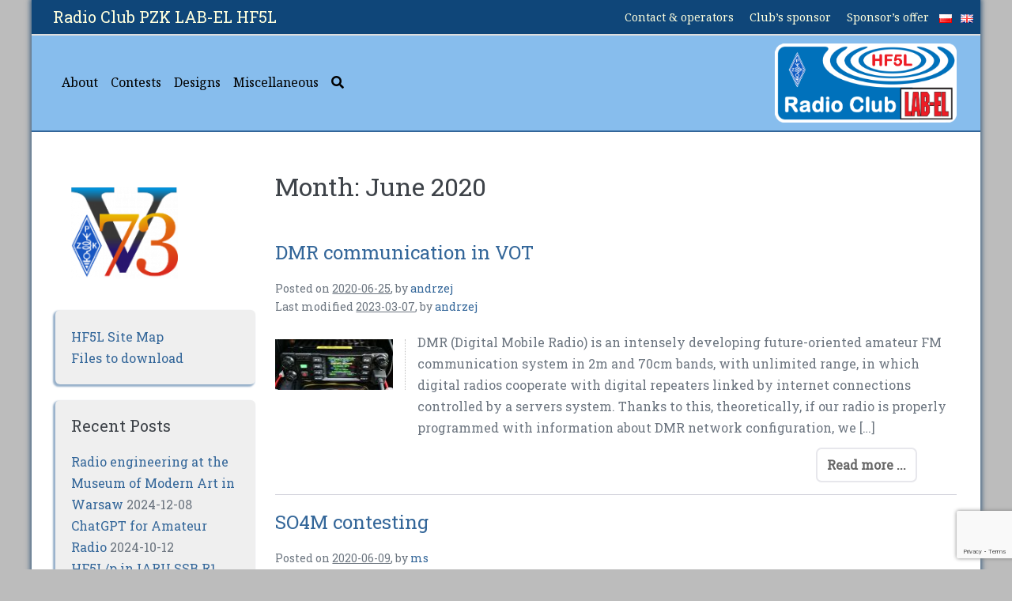

--- FILE ---
content_type: text/html; charset=UTF-8
request_url: https://hf5l.pl/en/2020/06/
body_size: 10255
content:
<!doctype html>

<html lang="en-GB">

<head>
	<meta charset="UTF-8">
	<meta http-equiv="X-UA-Compatible" content="IE=edge" />
	<meta name="viewport" content="width=device-width, initial-scale=1.0, maximum-scale=1, user-scalable=0"/>
	<link rel="profile" href="http://gmpg.org/xfn/11">
	<link rel="pingback" href="https://hf5l.pl/xmlrpc.php">
	<meta name='robots' content='max-image-preview:large' />
<link rel="alternate" href="https://hf5l.pl/2020/06/" hreflang="pl" />
<link rel="alternate" href="https://hf5l.pl/en/2020/06/" hreflang="en" />
<link rel='dns-prefetch' href='//fonts.googleapis.com' />
<link rel='dns-prefetch' href='//maxcdn.bootstrapcdn.com' />
<link rel="alternate" type="application/rss+xml" title="Radio Club PZK LAB-EL HF5L &raquo; Feed" href="https://hf5l.pl/en/feed/" />
<link rel="alternate" type="application/rss+xml" title="Radio Club PZK LAB-EL HF5L &raquo; Comments Feed" href="https://hf5l.pl/en/comments/feed/" />

<!-- SEO SIMPLE PACK 3.2.1 -->
<title>June 2020 | Radio Club PZK LAB-EL HF5L</title>
<meta name="robots" content="noindex">
<meta name="description" content="This is the archive page for June 2020.">
<link rel="canonical" href="https://hf5l.pl/en/2020/06/">
<meta property="og:locale" content="en_GB">
<meta property="og:type" content="website">
<meta property="og:title" content="June 2020 | Radio Club PZK LAB-EL HF5L">
<meta property="og:description" content="This is the archive page for June 2020.">
<meta property="og:url" content="https://hf5l.pl/en/2020/06/">
<meta property="og:site_name" content="Radio Club PZK LAB-EL HF5L">
<meta name="twitter:card" content="summary">
<!-- / SEO SIMPLE PACK -->

<script type="text/javascript">
window._wpemojiSettings = {"baseUrl":"https:\/\/s.w.org\/images\/core\/emoji\/14.0.0\/72x72\/","ext":".png","svgUrl":"https:\/\/s.w.org\/images\/core\/emoji\/14.0.0\/svg\/","svgExt":".svg","source":{"concatemoji":"https:\/\/hf5l.pl\/wp-includes\/js\/wp-emoji-release.min.js"}};
/*! This file is auto-generated */
!function(e,a,t){var n,r,o,i=a.createElement("canvas"),p=i.getContext&&i.getContext("2d");function s(e,t){var a=String.fromCharCode,e=(p.clearRect(0,0,i.width,i.height),p.fillText(a.apply(this,e),0,0),i.toDataURL());return p.clearRect(0,0,i.width,i.height),p.fillText(a.apply(this,t),0,0),e===i.toDataURL()}function c(e){var t=a.createElement("script");t.src=e,t.defer=t.type="text/javascript",a.getElementsByTagName("head")[0].appendChild(t)}for(o=Array("flag","emoji"),t.supports={everything:!0,everythingExceptFlag:!0},r=0;r<o.length;r++)t.supports[o[r]]=function(e){if(p&&p.fillText)switch(p.textBaseline="top",p.font="600 32px Arial",e){case"flag":return s([127987,65039,8205,9895,65039],[127987,65039,8203,9895,65039])?!1:!s([55356,56826,55356,56819],[55356,56826,8203,55356,56819])&&!s([55356,57332,56128,56423,56128,56418,56128,56421,56128,56430,56128,56423,56128,56447],[55356,57332,8203,56128,56423,8203,56128,56418,8203,56128,56421,8203,56128,56430,8203,56128,56423,8203,56128,56447]);case"emoji":return!s([129777,127995,8205,129778,127999],[129777,127995,8203,129778,127999])}return!1}(o[r]),t.supports.everything=t.supports.everything&&t.supports[o[r]],"flag"!==o[r]&&(t.supports.everythingExceptFlag=t.supports.everythingExceptFlag&&t.supports[o[r]]);t.supports.everythingExceptFlag=t.supports.everythingExceptFlag&&!t.supports.flag,t.DOMReady=!1,t.readyCallback=function(){t.DOMReady=!0},t.supports.everything||(n=function(){t.readyCallback()},a.addEventListener?(a.addEventListener("DOMContentLoaded",n,!1),e.addEventListener("load",n,!1)):(e.attachEvent("onload",n),a.attachEvent("onreadystatechange",function(){"complete"===a.readyState&&t.readyCallback()})),(e=t.source||{}).concatemoji?c(e.concatemoji):e.wpemoji&&e.twemoji&&(c(e.twemoji),c(e.wpemoji)))}(window,document,window._wpemojiSettings);
</script>
<style type="text/css">
img.wp-smiley,
img.emoji {
	display: inline !important;
	border: none !important;
	box-shadow: none !important;
	height: 1em !important;
	width: 1em !important;
	margin: 0 0.07em !important;
	vertical-align: -0.1em !important;
	background: none !important;
	padding: 0 !important;
}
</style>
	<link rel='stylesheet' id='wp-block-library-css' href='https://hf5l.pl/wp-includes/css/dist/block-library/style.min.css' type='text/css' media='all' />
<link rel='stylesheet' id='classic-theme-styles-css' href='https://hf5l.pl/wp-includes/css/classic-themes.min.css' type='text/css' media='all' />
<style id='global-styles-inline-css' type='text/css'>
body{--wp--preset--color--black: #000000;--wp--preset--color--cyan-bluish-gray: #abb8c3;--wp--preset--color--white: #ffffff;--wp--preset--color--pale-pink: #f78da7;--wp--preset--color--vivid-red: #cf2e2e;--wp--preset--color--luminous-vivid-orange: #ff6900;--wp--preset--color--luminous-vivid-amber: #fcb900;--wp--preset--color--light-green-cyan: #7bdcb5;--wp--preset--color--vivid-green-cyan: #00d084;--wp--preset--color--pale-cyan-blue: #8ed1fc;--wp--preset--color--vivid-cyan-blue: #0693e3;--wp--preset--color--vivid-purple: #9b51e0;--wp--preset--gradient--vivid-cyan-blue-to-vivid-purple: linear-gradient(135deg,rgba(6,147,227,1) 0%,rgb(155,81,224) 100%);--wp--preset--gradient--light-green-cyan-to-vivid-green-cyan: linear-gradient(135deg,rgb(122,220,180) 0%,rgb(0,208,130) 100%);--wp--preset--gradient--luminous-vivid-amber-to-luminous-vivid-orange: linear-gradient(135deg,rgba(252,185,0,1) 0%,rgba(255,105,0,1) 100%);--wp--preset--gradient--luminous-vivid-orange-to-vivid-red: linear-gradient(135deg,rgba(255,105,0,1) 0%,rgb(207,46,46) 100%);--wp--preset--gradient--very-light-gray-to-cyan-bluish-gray: linear-gradient(135deg,rgb(238,238,238) 0%,rgb(169,184,195) 100%);--wp--preset--gradient--cool-to-warm-spectrum: linear-gradient(135deg,rgb(74,234,220) 0%,rgb(151,120,209) 20%,rgb(207,42,186) 40%,rgb(238,44,130) 60%,rgb(251,105,98) 80%,rgb(254,248,76) 100%);--wp--preset--gradient--blush-light-purple: linear-gradient(135deg,rgb(255,206,236) 0%,rgb(152,150,240) 100%);--wp--preset--gradient--blush-bordeaux: linear-gradient(135deg,rgb(254,205,165) 0%,rgb(254,45,45) 50%,rgb(107,0,62) 100%);--wp--preset--gradient--luminous-dusk: linear-gradient(135deg,rgb(255,203,112) 0%,rgb(199,81,192) 50%,rgb(65,88,208) 100%);--wp--preset--gradient--pale-ocean: linear-gradient(135deg,rgb(255,245,203) 0%,rgb(182,227,212) 50%,rgb(51,167,181) 100%);--wp--preset--gradient--electric-grass: linear-gradient(135deg,rgb(202,248,128) 0%,rgb(113,206,126) 100%);--wp--preset--gradient--midnight: linear-gradient(135deg,rgb(2,3,129) 0%,rgb(40,116,252) 100%);--wp--preset--duotone--dark-grayscale: url('#wp-duotone-dark-grayscale');--wp--preset--duotone--grayscale: url('#wp-duotone-grayscale');--wp--preset--duotone--purple-yellow: url('#wp-duotone-purple-yellow');--wp--preset--duotone--blue-red: url('#wp-duotone-blue-red');--wp--preset--duotone--midnight: url('#wp-duotone-midnight');--wp--preset--duotone--magenta-yellow: url('#wp-duotone-magenta-yellow');--wp--preset--duotone--purple-green: url('#wp-duotone-purple-green');--wp--preset--duotone--blue-orange: url('#wp-duotone-blue-orange');--wp--preset--font-size--small: 13px;--wp--preset--font-size--medium: 20px;--wp--preset--font-size--large: 36px;--wp--preset--font-size--x-large: 42px;--wp--preset--spacing--20: 0.44rem;--wp--preset--spacing--30: 0.67rem;--wp--preset--spacing--40: 1rem;--wp--preset--spacing--50: 1.5rem;--wp--preset--spacing--60: 2.25rem;--wp--preset--spacing--70: 3.38rem;--wp--preset--spacing--80: 5.06rem;}:where(.is-layout-flex){gap: 0.5em;}body .is-layout-flow > .alignleft{float: left;margin-inline-start: 0;margin-inline-end: 2em;}body .is-layout-flow > .alignright{float: right;margin-inline-start: 2em;margin-inline-end: 0;}body .is-layout-flow > .aligncenter{margin-left: auto !important;margin-right: auto !important;}body .is-layout-constrained > .alignleft{float: left;margin-inline-start: 0;margin-inline-end: 2em;}body .is-layout-constrained > .alignright{float: right;margin-inline-start: 2em;margin-inline-end: 0;}body .is-layout-constrained > .aligncenter{margin-left: auto !important;margin-right: auto !important;}body .is-layout-constrained > :where(:not(.alignleft):not(.alignright):not(.alignfull)){max-width: var(--wp--style--global--content-size);margin-left: auto !important;margin-right: auto !important;}body .is-layout-constrained > .alignwide{max-width: var(--wp--style--global--wide-size);}body .is-layout-flex{display: flex;}body .is-layout-flex{flex-wrap: wrap;align-items: center;}body .is-layout-flex > *{margin: 0;}:where(.wp-block-columns.is-layout-flex){gap: 2em;}.has-black-color{color: var(--wp--preset--color--black) !important;}.has-cyan-bluish-gray-color{color: var(--wp--preset--color--cyan-bluish-gray) !important;}.has-white-color{color: var(--wp--preset--color--white) !important;}.has-pale-pink-color{color: var(--wp--preset--color--pale-pink) !important;}.has-vivid-red-color{color: var(--wp--preset--color--vivid-red) !important;}.has-luminous-vivid-orange-color{color: var(--wp--preset--color--luminous-vivid-orange) !important;}.has-luminous-vivid-amber-color{color: var(--wp--preset--color--luminous-vivid-amber) !important;}.has-light-green-cyan-color{color: var(--wp--preset--color--light-green-cyan) !important;}.has-vivid-green-cyan-color{color: var(--wp--preset--color--vivid-green-cyan) !important;}.has-pale-cyan-blue-color{color: var(--wp--preset--color--pale-cyan-blue) !important;}.has-vivid-cyan-blue-color{color: var(--wp--preset--color--vivid-cyan-blue) !important;}.has-vivid-purple-color{color: var(--wp--preset--color--vivid-purple) !important;}.has-black-background-color{background-color: var(--wp--preset--color--black) !important;}.has-cyan-bluish-gray-background-color{background-color: var(--wp--preset--color--cyan-bluish-gray) !important;}.has-white-background-color{background-color: var(--wp--preset--color--white) !important;}.has-pale-pink-background-color{background-color: var(--wp--preset--color--pale-pink) !important;}.has-vivid-red-background-color{background-color: var(--wp--preset--color--vivid-red) !important;}.has-luminous-vivid-orange-background-color{background-color: var(--wp--preset--color--luminous-vivid-orange) !important;}.has-luminous-vivid-amber-background-color{background-color: var(--wp--preset--color--luminous-vivid-amber) !important;}.has-light-green-cyan-background-color{background-color: var(--wp--preset--color--light-green-cyan) !important;}.has-vivid-green-cyan-background-color{background-color: var(--wp--preset--color--vivid-green-cyan) !important;}.has-pale-cyan-blue-background-color{background-color: var(--wp--preset--color--pale-cyan-blue) !important;}.has-vivid-cyan-blue-background-color{background-color: var(--wp--preset--color--vivid-cyan-blue) !important;}.has-vivid-purple-background-color{background-color: var(--wp--preset--color--vivid-purple) !important;}.has-black-border-color{border-color: var(--wp--preset--color--black) !important;}.has-cyan-bluish-gray-border-color{border-color: var(--wp--preset--color--cyan-bluish-gray) !important;}.has-white-border-color{border-color: var(--wp--preset--color--white) !important;}.has-pale-pink-border-color{border-color: var(--wp--preset--color--pale-pink) !important;}.has-vivid-red-border-color{border-color: var(--wp--preset--color--vivid-red) !important;}.has-luminous-vivid-orange-border-color{border-color: var(--wp--preset--color--luminous-vivid-orange) !important;}.has-luminous-vivid-amber-border-color{border-color: var(--wp--preset--color--luminous-vivid-amber) !important;}.has-light-green-cyan-border-color{border-color: var(--wp--preset--color--light-green-cyan) !important;}.has-vivid-green-cyan-border-color{border-color: var(--wp--preset--color--vivid-green-cyan) !important;}.has-pale-cyan-blue-border-color{border-color: var(--wp--preset--color--pale-cyan-blue) !important;}.has-vivid-cyan-blue-border-color{border-color: var(--wp--preset--color--vivid-cyan-blue) !important;}.has-vivid-purple-border-color{border-color: var(--wp--preset--color--vivid-purple) !important;}.has-vivid-cyan-blue-to-vivid-purple-gradient-background{background: var(--wp--preset--gradient--vivid-cyan-blue-to-vivid-purple) !important;}.has-light-green-cyan-to-vivid-green-cyan-gradient-background{background: var(--wp--preset--gradient--light-green-cyan-to-vivid-green-cyan) !important;}.has-luminous-vivid-amber-to-luminous-vivid-orange-gradient-background{background: var(--wp--preset--gradient--luminous-vivid-amber-to-luminous-vivid-orange) !important;}.has-luminous-vivid-orange-to-vivid-red-gradient-background{background: var(--wp--preset--gradient--luminous-vivid-orange-to-vivid-red) !important;}.has-very-light-gray-to-cyan-bluish-gray-gradient-background{background: var(--wp--preset--gradient--very-light-gray-to-cyan-bluish-gray) !important;}.has-cool-to-warm-spectrum-gradient-background{background: var(--wp--preset--gradient--cool-to-warm-spectrum) !important;}.has-blush-light-purple-gradient-background{background: var(--wp--preset--gradient--blush-light-purple) !important;}.has-blush-bordeaux-gradient-background{background: var(--wp--preset--gradient--blush-bordeaux) !important;}.has-luminous-dusk-gradient-background{background: var(--wp--preset--gradient--luminous-dusk) !important;}.has-pale-ocean-gradient-background{background: var(--wp--preset--gradient--pale-ocean) !important;}.has-electric-grass-gradient-background{background: var(--wp--preset--gradient--electric-grass) !important;}.has-midnight-gradient-background{background: var(--wp--preset--gradient--midnight) !important;}.has-small-font-size{font-size: var(--wp--preset--font-size--small) !important;}.has-medium-font-size{font-size: var(--wp--preset--font-size--medium) !important;}.has-large-font-size{font-size: var(--wp--preset--font-size--large) !important;}.has-x-large-font-size{font-size: var(--wp--preset--font-size--x-large) !important;}
.wp-block-navigation a:where(:not(.wp-element-button)){color: inherit;}
:where(.wp-block-columns.is-layout-flex){gap: 2em;}
.wp-block-pullquote{font-size: 1.5em;line-height: 1.6;}
</style>
<link rel='stylesheet' id='contact-form-7-css' href='https://hf5l.pl/wp-content/plugins/contact-form-7/includes/css/styles.css' type='text/css' media='all' />
<link rel='stylesheet' id='responsive-lightbox-prettyphoto-css' href='https://hf5l.pl/wp-content/plugins/responsive-lightbox/assets/prettyphoto/prettyPhoto.min.css' type='text/css' media='all' />
<link rel='stylesheet' id='style-css' href='https://hf5l.pl/wp-content/themes/hf5l-child-theme/style.css' type='text/css' media='all' />
<link rel='stylesheet' id='style2-css' href='https://hf5l.pl/wp-content/themes/hf5l-child-theme/style-0.4.css' type='text/css' media='all' />
<link rel='stylesheet' id='wpbf-font-awesome-css' href='https://hf5l.pl/wp-content/themes/page-builder-framework/css/min/fontawesome-all-min.css' type='text/css' media='all' />
<link rel='stylesheet' id='wpbf-style-css' href='https://hf5l.pl/wp-content/themes/page-builder-framework/style.css' type='text/css' media='all' />
<style id='wpbf-style-inline-css' type='text/css'>
body,button,input,optgroup,select,textarea,h1,h2,h3,h4,h5,h6{font-family:Roboto Slab;font-weight:400;font-style:normal;}.wpbf-menu,.wpbf-mobile-menu{font-family:Noto Serif;font-weight:400;font-style:normal;}.wpbf-container{padding-left:30px;padding-right:30px;}.wpbf-page{max-width:1200px;margin:0 auto;background-color:#ffffff;}#container{box-shadow:0px 0px 6px 2px rgba(0,51,95,0.65);-moz-box-shadow:0px 0px 6px 2px rgba(0,51,95,0.65);-webkit-box-shadow:0px 0px 6px 2px rgba(0,51,95,0.65);}a{color:#336699;}.bypostauthor,.bypostauthor .avatar{border-color:#336699;}.wpbf-button-primary{background:#336699;}a:hover{color:#88bbdd;}.wpbf-button-primary:hover{background:#88bbdd;}.wpbf-menu > .current-menu-item > a{color:#88bbdd !important;}.wpbf-button,input[type="submit"]{border-width:2px;border-style:solid;border-color:#e7e7ec;}.wpbf-button:hover,input[type="submit"]:hover{}.wpbf-button,input[type="submit"]{}.wpbf-button:hover,input[type="submit"]:hover{}.wpbf-button,input[type="submit"]{border-radius:7px;}.wpbf-sidebar .widget{background:#efefef;}@media (min-width:769px){body:not(.wpbf-no-sidebar):not(.wpbf-responsive-breakpoints) .wpbf-sidebar-wrapper.wpbf-medium-1-3{width:23.9%;}body:not(.wpbf-no-sidebar):not(.wpbf-responsive-breakpoints) .wpbf-main.wpbf-medium-2-3{width:76.1%;}}.wpbf-navigation .wpbf-1-4{width:25%;}.wpbf-navigation .wpbf-3-4{width:75%;}.wpbf-logo img{height:100px;}.wpbf-mobile-logo img{height:81px;}#wpbf-pre-header{background-color:#0f4679;}#wpbf-pre-header{color:#ffffff;}.wpbf-inner-pre-header{padding-top:11px;padding-bottom:11px;}.wpbf-nav-wrapper{padding-top:10px;padding-bottom:10px;}.wpbf-menu > .menu-item > a{padding-left:8px;padding-right:8px;}.wpbf-navigation{background-color:#87bded;}.wpbf-menu a:not(.wpbf-button),.wpbf-mobile-menu a,.wpbf-close{color:#000000;}.wpbf-menu a:not(.wpbf-button):hover,.wpbf-mobile-menu a:hover{color:#000000;}.wpbf-menu > .current-menu-item > a,.wpbf-mobile-menu > .current-menu-item > a{color:#000000 !important;}.wpbf-sub-menu > .menu-item-has-children:not(.wpbf-mega-menu) .sub-menu li,.wpbf-sub-menu > .wpbf-mega-menu > .sub-menu{background-color:#ffffff;}.wpbf-sub-menu > .menu-item-has-children:not(.wpbf-mega-menu) .sub-menu{width:224px;}.wpbf-menu .sub-menu a{font-size:12pt;}.wpbf-mobile-nav-wrapper{padding-top:24px;padding-bottom:24px;}
</style>
<link rel='stylesheet' id='wpbf-responsive-css' href='https://hf5l.pl/wp-content/themes/page-builder-framework/css/min/responsive-min.css' type='text/css' media='all' />
<link rel='stylesheet' id='kirki_google_fonts-css' href='https://fonts.googleapis.com/css?family=Roboto+Slab%3Aregular%7CNoto+Serif%3Aregular&#038;subset' type='text/css' media='all' />
<link rel='stylesheet' id='font-awesome-4-fallback-css' href='https://maxcdn.bootstrapcdn.com/font-awesome/4.7.0/css/font-awesome.min.css' type='text/css' media='all' />
<script type='text/javascript' src='https://hf5l.pl/wp-includes/js/jquery/jquery.min.js' id='jquery-core-js'></script>
<script type='text/javascript' src='https://hf5l.pl/wp-includes/js/jquery/jquery-migrate.min.js' id='jquery-migrate-js'></script>
<script type='text/javascript' src='https://hf5l.pl/wp-content/plugins/responsive-lightbox/assets/prettyphoto/jquery.prettyPhoto.min.js' id='responsive-lightbox-prettyphoto-js'></script>
<script type='text/javascript' src='https://hf5l.pl/wp-includes/js/underscore.min.js' id='underscore-js'></script>
<script type='text/javascript' src='https://hf5l.pl/wp-content/plugins/responsive-lightbox/assets/infinitescroll/infinite-scroll.pkgd.min.js' id='responsive-lightbox-infinite-scroll-js'></script>
<script type='text/javascript' id='responsive-lightbox-js-before'>
var rlArgs = {"script":"prettyphoto","selector":"lightbox","customEvents":"","activeGalleries":true,"animationSpeed":"normal","slideshow":false,"slideshowDelay":5000,"slideshowAutoplay":false,"opacity":"0.75","showTitle":true,"allowResize":true,"allowExpand":true,"width":1080,"height":720,"separator":"\/","theme":"pp_default","horizontalPadding":20,"hideFlash":false,"wmode":"opaque","videoAutoplay":false,"modal":false,"deeplinking":false,"overlayGallery":true,"keyboardShortcuts":true,"social":false,"woocommerce_gallery":false,"ajaxurl":"https:\/\/hf5l.pl\/wp-admin\/admin-ajax.php","nonce":"936dca1ec1","preview":false,"postId":3895,"scriptExtension":false};
</script>
<script type='text/javascript' src='https://hf5l.pl/wp-content/plugins/responsive-lightbox/js/front.js' id='responsive-lightbox-js'></script>
<script type='text/javascript' src='https://hf5l.pl/wp-content/themes/hf5l-child-theme/script-0.4.js' id='script-js'></script>
<link rel="EditURI" type="application/rsd+xml" title="RSD" href="https://hf5l.pl/xmlrpc.php?rsd" />
<link rel="wlwmanifest" type="application/wlwmanifest+xml" href="https://hf5l.pl/wp-includes/wlwmanifest.xml" />

<style type="text/css" id="custom-background-css">
body.custom-background { background-color: #bcbcbc; }
</style>
	<link rel="icon" href="https://hf5l.pl/wp-content/uploads/2021/02/hf5l-fav4.png" sizes="32x32" />
<link rel="icon" href="https://hf5l.pl/wp-content/uploads/2021/02/hf5l-fav4.png" sizes="192x192" />
<link rel="apple-touch-icon" href="https://hf5l.pl/wp-content/uploads/2021/02/hf5l-fav4.png" />
<meta name="msapplication-TileImage" content="https://hf5l.pl/wp-content/uploads/2021/02/hf5l-fav4.png" />
		<style type="text/css" id="wp-custom-css">
			div#media_image-6, div#media_image-8
{
	background-color: #fff;
}

div#wpbf-pre-header h1
{
	font-size: 15pt;
	margin: 6px;
}
div#wpbf-pre-header h1 a
{
	color: #ffd;
}
div#wpbf-pre-header h1 a#pl-tit:lang(en-GB)
{
	display: none;
}
div#wpbf-pre-header h1 a#en-tit:lang(pl-PL)
{
	display: none;
}

div.wpbf-inner-pre-header
{
	padding: 0;
	padding-left: 1.5em;
	text-align: left;
}

li#menu-item-312 a, li#menu-item-337 a, li#menu-item-449 a, li#menu-item-476 a, li#menu-item-1180 a, li#menu-item-1182 a
{
	color: #ffd !important;
	padding-left: 10px !important;
	padding-right: 10px !important;
}

li#menu-item-391-pl a, li#menu-item-391-en a, li#menu-item-392-pl a, li#menu-item-392-en a
{
	padding-right: 8px !important;
	padding-left: 3px !important;
}

div.wpbf-inner-footer-right
{
	display: none !important;
}

		</style>
		</head>

<body class="archive date custom-background wp-custom-logo wpbf wpbf-dmr-communication-in-vot wpbf-sidebar-left wpbf-sub-menu-align-left" itemscope itemtype="http://schema.org/WebPage">
	<a class="screen-reader-text skip-link" href="#content" title="Skip to content">Skip to content</a>

	
	<div id="container" class="wpbf-page">

		
		
		<header class="wpbf-page-header" itemscope itemtype="http://schema.org/WPHeader">

			
			
			<div id="wpbf-pre-header">

				
				<div class="wpbf-inner-pre-header wpbf-container wpbf-container-center wpbf-pre-header-two-columns">

					<div class="wpbf-inner-pre-header-left">

						
						
						<h1><a href="http://hf5l.pl/" id="pl-tit">Klub Krótkofalowców PZK LAB-EL HF5L</a><a href="http://hf5l.pl/en/" id="en-tit">Radio Club PZK LAB-EL  HF5L</a></h1>
						
					</div>

					
					<div class="wpbf-inner-pre-header-right">

						
						
						<ul id="menu-menu1en" class="wpbf-menu wpbf-sub-menu wpbf-visible-large"><li id="menu-item-476" class="menu-item menu-item-type-post_type menu-item-object-page menu-item-476"><a href="https://hf5l.pl/en/contact/">Contact &#038; operators</a></li>
<li id="menu-item-337" class="menu-item menu-item-type-post_type menu-item-object-page menu-item-337"><a href="https://hf5l.pl/en/clubs-sponsor/">Club&#8217;s sponsor</a></li>
<li id="menu-item-1182" class="menu-item menu-item-type-taxonomy menu-item-object-category menu-item-1182"><a href="https://hf5l.pl/en/kategorie/sponsors-offer/">Sponsor&#8217;s offer</a></li>
<li id="menu-item-392-pl" class="lang-item lang-item-3 lang-item-pl lang-item-first menu-item menu-item-type-custom menu-item-object-custom menu-item-392-pl"><a href="https://hf5l.pl/2020/06/" hreflang="pl-PL" lang="pl-PL"><img src="[data-uri]" alt="Polski" width="16" height="11" style="width: 16px; height: 11px;" /></a></li>
<li id="menu-item-392-en" class="lang-item lang-item-6 lang-item-en current-lang menu-item menu-item-type-custom menu-item-object-custom menu-item-392-en"><a href="https://hf5l.pl/en/2020/06/" hreflang="en-GB" lang="en-GB"><img src="[data-uri]" alt="English" width="16" height="11" style="width: 16px; height: 11px;" /></a></li>
</ul>
						
					</div>

					
		        </div>

		        
			</div>


			<!-- Navigation -->
			<div class="wpbf-navigation" data-sub-menu-animation-duration="250" >

				<!-- Main Navigation -->
				
<div class="wpbf-container wpbf-container-center wpbf-visible-large wpbf-nav-wrapper wpbf-menu-left">

	<div class="wpbf-grid wpbf-grid-collapse">

		<div class="wpbf-3-4 wpbf-menu-container">

			
			<nav class="wpbf-clearfix" itemscope itemtype="http://schema.org/SiteNavigationElement">

				
				<ul id="menu-menu0en" class="wpbf-menu wpbf-sub-menu wpbf-sub-menu-animation-fade wpbf-menu-effect-none wpbf-menu-animation-fade wpbf-menu-align-left"><li id="menu-item-100" class="menu-item menu-item-type-taxonomy menu-item-object-category menu-item-100"><a href="https://hf5l.pl/en/kategorie/about/">About</a></li>
<li id="menu-item-101" class="menu-item menu-item-type-taxonomy menu-item-object-category menu-item-101"><a href="https://hf5l.pl/en/kategorie/contests/">Contests</a></li>
<li id="menu-item-102" class="menu-item menu-item-type-taxonomy menu-item-object-category menu-item-102"><a href="https://hf5l.pl/en/kategorie/achievements/">Designs</a></li>
<li id="menu-item-346" class="menu-item menu-item-type-taxonomy menu-item-object-category menu-item-346"><a href="https://hf5l.pl/en/kategorie/other-hobby/">Miscellaneous</a></li>
<li class="menu-item wpbf-menu-item-search"><a href="#"><div class="wpbf-menu-search">
<form role="search" method="get" id="searchform" class="searchform" action="https://hf5l.pl/en/">

	<input type="search" id="s" name="s" value="" title="Press enter to search" />

</form></div><i class="fas fa-search" aria-hidden="true"></i></a></li></ul>
				
			</nav>

			
		</div>

		<div class="wpbf-1-4 wpbf-logo-container">

			<div class="wpbf-logo" itemscope itemtype="http://schema.org/Organization"><a class="wpbf-remove-font-size" href="https://hf5l.pl/en"><img src="https://hf5l.pl/wp-content/uploads/2018/04/hf5l-reguly-radio-club-03.png" alt="Klub Krótkofalowców PZK LAB-EL HF5L" title="Klub Krótkofalowców PZK LAB-EL HF5L"></a></div>			
		</div>

	</div>

</div>
				<!-- Mobile Navigation -->
				
<div class="wpbf-mobile-menu-hamburger wpbf-hidden-large">

	<div class="wpbf-mobile-nav-wrapper wpbf-container">
		
		<div class="wpbf-mobile-logo-container wpbf-2-3">

			
	<a class="wpbf-mobile-logo" href="https://hf5l.pl/en" itemscope itemtype="http://schema.org/Organization">
		<img src="https://hf5l.pl/wp-content/uploads/2018/04/hf5l-reguly-radio-club-03.png" alt="Klub Krótkofalowców PZK LAB-EL HF5L" title="Klub Krótkofalowców PZK LAB-EL HF5L">
	</a>


		</div>

		<div class="wpbf-menu-toggle-container wpbf-1-3">

			<i class="wpbf-menu-toggle mobile-hamburger wpbff wpbff-hamburger" aria-hidden="true"></i>

		</div>

	</div>

	<div class="wpbf-mobile-menu-container">

		<nav itemscope itemtype="http://schema.org/SiteNavigationElement">

			<ul id="menu-menu2en" class="wpbf-mobile-menu"><li id="menu-item-508" class="menu-item menu-item-type-taxonomy menu-item-object-category menu-item-508"><a href="https://hf5l.pl/en/kategorie/about/">About</a></li>
<li id="menu-item-509" class="menu-item menu-item-type-taxonomy menu-item-object-category menu-item-509"><a href="https://hf5l.pl/en/kategorie/contests/">Contests</a></li>
<li id="menu-item-510" class="menu-item menu-item-type-taxonomy menu-item-object-category menu-item-510"><a href="https://hf5l.pl/en/kategorie/achievements/">Designs</a></li>
<li id="menu-item-511" class="menu-item menu-item-type-taxonomy menu-item-object-category menu-item-511"><a href="https://hf5l.pl/en/kategorie/other-hobby/">Miscellaneous</a></li>
<li id="menu-item-512" class="menu-item menu-item-type-post_type menu-item-object-page menu-item-512"><a href="https://hf5l.pl/en/contact/">Contact &#038; operators</a></li>
<li id="menu-item-513" class="menu-item menu-item-type-post_type menu-item-object-page menu-item-513"><a href="https://hf5l.pl/en/clubs-sponsor/">Club&#8217;s sponsor</a></li>
<li id="menu-item-1185" class="menu-item menu-item-type-taxonomy menu-item-object-category menu-item-1185"><a href="https://hf5l.pl/en/kategorie/sponsors-offer/">Sponsor&#8217;s offer</a></li>
<li id="menu-item-4972" class="menu-item menu-item-type-post_type menu-item-object-page menu-item-4972"><a href="https://hf5l.pl/en/hf5l-map/">HF5L Site Map</a></li>
<li id="menu-item-4973" class="menu-item menu-item-type-post_type menu-item-object-page menu-item-4973"><a href="https://hf5l.pl/en/pdfs-2/">Files to download</a></li>
</ul>
		</nav>

	</div>

</div>
			</div>

			
		</header>		
		
		<div id="content">

			<div id="inner-content" class="wpbf-container wpbf-container-center">

				<div class="wpbf-grid wpbf-main-grid wpbf-grid-medium">

					
	<div class="wpbf-medium-1-3 wpbf-sidebar-wrapper">

		
		<aside class="wpbf-sidebar" itemscope="itemscope" itemtype="http://schema.org/WPSideBar">

		
		<div id="media_image-8" class="widget widget_media_image"><img width="135" height="115" src="https://hf5l.pl/wp-content/uploads/2021/02/VOT_logo_tr_5021_4302-2-150x128.png" class="image wp-image-4628  attachment-135x115 size-135x115" alt="Logo VOT73" decoding="async" loading="lazy" style="max-width: 100%; height: auto;" srcset="https://hf5l.pl/wp-content/uploads/2021/02/VOT_logo_tr_5021_4302-2-150x128.png 150w, https://hf5l.pl/wp-content/uploads/2021/02/VOT_logo_tr_5021_4302-2.png 165w" sizes="(max-width: 135px) 100vw, 135px" /></div><div id="custom_html-8" class="widget_text widget widget_custom_html"><div class="textwidget custom-html-widget"><a href="https://hf5l.pl/en/hf5l-map/"> HF5L Site Map</a>
<br>
<a href="https://hf5l.pl/en/pdfs-2/">Files to download</a></div></div>
		<div id="recent-posts-2" class="widget widget_recent_entries">
		<h4 class="wpbf-widgettitle">Recent Posts</h4>
		<ul>
											<li>
					<a href="https://hf5l.pl/en/radio-engineering-at-the-museum-of-modern-art-in-warsaw/">Radio engineering at the Museum of Modern Art in Warsaw</a>
											<span class="post-date">2024-12-08</span>
									</li>
											<li>
					<a href="https://hf5l.pl/en/chatgpt-for-amateur-radio/">ChatGPT for Amateur Radio</a>
											<span class="post-date">2024-10-12</span>
									</li>
											<li>
					<a href="https://hf5l.pl/en/hf5l-p_ssb_fieldday_2024/">HF5L/p in IARU SSB R1 Fieldday 2024</a>
											<span class="post-date">2024-10-11</span>
									</li>
					</ul>

		</div><div id="archives-2" class="widget widget_archive"><h4 class="wpbf-widgettitle">Archives</h4>
			<ul>
					<li><a href='https://hf5l.pl/en/2024/12/'>December 2024</a></li>
	<li><a href='https://hf5l.pl/en/2024/10/'>October 2024</a></li>
	<li><a href='https://hf5l.pl/en/2023/12/'>December 2023</a></li>
	<li><a href='https://hf5l.pl/en/2023/09/'>September 2023</a></li>
	<li><a href='https://hf5l.pl/en/2022/12/'>December 2022</a></li>
	<li><a href='https://hf5l.pl/en/2022/09/'>September 2022</a></li>
	<li><a href='https://hf5l.pl/en/2022/05/'>May 2022</a></li>
	<li><a href='https://hf5l.pl/en/2022/03/'>March 2022</a></li>
	<li><a href='https://hf5l.pl/en/2021/12/'>December 2021</a></li>
	<li><a href='https://hf5l.pl/en/2021/11/'>November 2021</a></li>
	<li><a href='https://hf5l.pl/en/2021/07/'>July 2021</a></li>
	<li><a href='https://hf5l.pl/en/2021/04/'>April 2021</a></li>
	<li><a href='https://hf5l.pl/en/2021/03/'>March 2021</a></li>
	<li><a href='https://hf5l.pl/en/2021/01/'>January 2021</a></li>
	<li><a href='https://hf5l.pl/en/2020/12/'>December 2020</a></li>
	<li><a href='https://hf5l.pl/en/2020/11/'>November 2020</a></li>
	<li><a href='https://hf5l.pl/en/2020/10/'>October 2020</a></li>
	<li><a href='https://hf5l.pl/en/2020/08/'>August 2020</a></li>
	<li><a href='https://hf5l.pl/en/2020/07/'>July 2020</a></li>
	<li><a href='https://hf5l.pl/en/2020/06/' aria-current="page">June 2020</a></li>
	<li><a href='https://hf5l.pl/en/2020/05/'>May 2020</a></li>
	<li><a href='https://hf5l.pl/en/2020/02/'>February 2020</a></li>
	<li><a href='https://hf5l.pl/en/2020/01/'>January 2020</a></li>
	<li><a href='https://hf5l.pl/en/2019/10/'>October 2019</a></li>
	<li><a href='https://hf5l.pl/en/2019/09/'>September 2019</a></li>
	<li><a href='https://hf5l.pl/en/2019/08/'>August 2019</a></li>
	<li><a href='https://hf5l.pl/en/2019/07/'>July 2019</a></li>
	<li><a href='https://hf5l.pl/en/2019/06/'>June 2019</a></li>
	<li><a href='https://hf5l.pl/en/2019/05/'>May 2019</a></li>
	<li><a href='https://hf5l.pl/en/2019/04/'>April 2019</a></li>
	<li><a href='https://hf5l.pl/en/2019/03/'>March 2019</a></li>
	<li><a href='https://hf5l.pl/en/2019/02/'>February 2019</a></li>
	<li><a href='https://hf5l.pl/en/2019/01/'>January 2019</a></li>
	<li><a href='https://hf5l.pl/en/2018/12/'>December 2018</a></li>
	<li><a href='https://hf5l.pl/en/2018/10/'>October 2018</a></li>
	<li><a href='https://hf5l.pl/en/2018/09/'>September 2018</a></li>
	<li><a href='https://hf5l.pl/en/2018/08/'>August 2018</a></li>
	<li><a href='https://hf5l.pl/en/2018/07/'>July 2018</a></li>
	<li><a href='https://hf5l.pl/en/2018/06/'>June 2018</a></li>
	<li><a href='https://hf5l.pl/en/2018/05/'>May 2018</a></li>
	<li><a href='https://hf5l.pl/en/2018/04/'>April 2018</a></li>
			</ul>

			</div><div id="polylang-5" class="widget widget_polylang"><ul>
	<li class="lang-item lang-item-3 lang-item-pl lang-item-first"><a  lang="pl-PL" hreflang="pl-PL" href="https://hf5l.pl/2020/06/"><img src="[data-uri]" alt="Polski" width="16" height="11" style="width: 16px; height: 11px;" /><span style="margin-left:0.3em;">Polski</span></a></li>
	<li class="lang-item lang-item-6 lang-item-en current-lang"><a  lang="en-GB" hreflang="en-GB" href="https://hf5l.pl/en/2020/06/"><img src="[data-uri]" alt="English" width="16" height="11" style="width: 16px; height: 11px;" /><span style="margin-left:0.3em;">English</span></a></li>
</ul>
</div><div id="media_image-6" class="widget widget_media_image"><img width="300" height="207" src="https://hf5l.pl/wp-content/uploads/2018/04/HamRadio-300px-300x207.jpg" class="image wp-image-120  attachment-medium size-medium" alt="HAM Radio Fan" decoding="async" loading="lazy" style="max-width: 100%; height: auto;" /></div>
		
		</aside>
		
		
	</div>
					<main id="main" class="wpbf-main wpbf-archive-content wpbf-medium-2-3" itemscope itemprop="mainContentOfPage" itemtype="http://schema.org/Blog">

						<h1 class="entry-title archive-title">Month: <span>June 2020</span></h1>						
						
						
 

						<article id="post-3895" class="post-3895 post type-post status-publish format-standard has-post-thumbnail hentry category-other-hobby tag-dmr-en tag-vot-73 wpbf-post" class=" wpbf-archive-post">

							<header class="article-header">

								
<h3><a href="https://hf5l.pl/en/dmr-communication-in-vot/" rel="bookmark" title="DMR communication in VOT">DMR communication in VOT</a></h3>
<p class="article-meta vcard">

	<span class="posted-on">Posted on</span> <time class="article-time" content="2020-06-25GMT+010008:07:28+00:00" itemprop="datePublished">2020-06-25</time>, <span class="by">by</span> <span class="article-author author" itemprop="author" itemscope itemptype="http://schema.org/Person"><a href="https://hf5l.pl/en/author/andrzej/">andrzej</a></span><br>Last modified <time class="article-time">2023-03-07</time>, <span class="by">by</span> <span class="article-author author"><a href="https://hf5l.pl/en/author/andrzej/">andrzej</a></span><br>
</p>
							</header>

							<section class="article-content">

								
<a class="wpbf-post-image-link" href="https://hf5l.pl/en/dmr-communication-in-vot/">
	<img width="150" height="64" src="https://hf5l.pl/wp-content/uploads/2020/06/DMR-AnyTone-AT-D578UV-150x64.jpg" class="hf5l-post-image wp-post-image" alt="" decoding="async" srcset="https://hf5l.pl/wp-content/uploads/2020/06/DMR-AnyTone-AT-D578UV-150x64.jpg 150w, https://hf5l.pl/wp-content/uploads/2020/06/DMR-AnyTone-AT-D578UV-300x129.jpg 300w, https://hf5l.pl/wp-content/uploads/2020/06/DMR-AnyTone-AT-D578UV-768x329.jpg 768w, https://hf5l.pl/wp-content/uploads/2020/06/DMR-AnyTone-AT-D578UV-1024x439.jpg 1024w, https://hf5l.pl/wp-content/uploads/2020/06/DMR-AnyTone-AT-D578UV.jpg 1200w" sizes="(max-width: 150px) 100vw, 150px" /></a>

							
								<div class="wpbf-excerpt">
									<p>DMR (Digital Mobile Radio) is an intensely developing future-oriented amateur FM communication system in 2m and 70cm bands, with unlimited range, in which digital radios cooperate with digital repeaters linked by internet connections controlled by a servers system. Thanks to this, theoretically, if our radio is properly programmed with information about DMR network configuration, we [&hellip;]</p>
																	</div>

							</section>

							
							<footer class="article-footer">

								<div class="wpbf-read-more-spacing"><a class="wpbf-read-more wpbf-button" href="https://hf5l.pl/en/dmr-communication-in-vot/">Read more ...</a></div>
							</footer>

							
							<div class="wpbf-article-clear"></div>
						</article>


						
						
 

						<article id="post-3878" class="post-3878 post type-post status-publish format-standard hentry category-contests tag-cq-ww-wpx-en tag-so4m-en tag-sp5uaf-en wpbf-post" class=" wpbf-archive-post">

							<header class="article-header">

								
<h3><a href="https://hf5l.pl/en/so4m-contesting/" rel="bookmark" title="SO4M contesting">SO4M contesting</a></h3>
<p class="article-meta vcard">

	<span class="posted-on">Posted on</span> <time class="article-time" content="2020-06-09GMT+010010:16:53+00:00" itemprop="datePublished">2020-06-09</time>, <span class="by">by</span> <span class="article-author author" itemprop="author" itemscope itemptype="http://schema.org/Person"><a href="https://hf5l.pl/en/author/ms/">ms</a></span><br>Last modified <time class="article-time">2025-04-16</time>, <span class="by">by</span> <span class="article-author author"><a href="https://hf5l.pl/en/author/ms/">ms</a></span><br>
</p>
							</header>

							<section class="article-content">

															
								<div class="wpbf-excerpt">
									<p>For many years I have the pleasure to work with Mirek SP4MPG and compete in his contest station located near Olsztyn. I met Mirek thanks to the SN0HQ Team and joint, annual starts in the IARU HF competition. This year, on the last weekend of May, I decided to start in the CW part of [&hellip;]</p>
																	</div>

							</section>

							
							<footer class="article-footer">

								<div class="wpbf-read-more-spacing"><a class="wpbf-read-more wpbf-button" href="https://hf5l.pl/en/so4m-contesting/">Read more ...</a></div>
							</footer>

							
							<div class="wpbf-article-clear"></div>
						</article>


						
						
					</main>

					
				</div>

			</div>
			
		</div>


		<footer class="wpbf-page-footer" itemscope itemtype="http://schema.org/WPFooter">

			
			<div class="wpbf-inner-footer wpbf-container wpbf-container-center wpbf-footer-two-columns">

				<div class="wpbf-inner-footer-left">

					
					&copy; 2026 - Radio Club PZK LAB-EL HF5L | All rights reserved
				</div>

				
				<div class="wpbf-inner-footer-right">

					Powered by <a href="https://wp-pagebuilderframework.com/">Page Builder Framework</a>
					
				</div>

				
			</div>

			
		</footer>
		
	</div>

<script type='text/javascript' src='https://hf5l.pl/wp-content/plugins/contact-form-7/includes/swv/js/index.js' id='swv-js'></script>
<script type='text/javascript' id='contact-form-7-js-extra'>
/* <![CDATA[ */
var wpcf7 = {"api":{"root":"https:\/\/hf5l.pl\/wp-json\/","namespace":"contact-form-7\/v1"}};
/* ]]> */
</script>
<script type='text/javascript' src='https://hf5l.pl/wp-content/plugins/contact-form-7/includes/js/index.js' id='contact-form-7-js'></script>
<script type='text/javascript' src='https://hf5l.pl/wp-content/themes/page-builder-framework/js/min/site-min.js' id='wpbf-site-js'></script>
<script type='text/javascript' src='https://hf5l.pl/wp-content/themes/page-builder-framework/js/min/mobile-hamburger-min.js' id='wpbf-mobile-menu-hamburger-js'></script>
			<script src="https://www.google.com/recaptcha/api.js?render=6Lewh7YUAAAAAMejVWnmxxaPw1KjPhZQwhQv8BfB"></script>
			<script type="text/javascript">
				( function( grecaptcha ) {

					var anr_onloadCallback = function() {
						grecaptcha.execute(
							'6Lewh7YUAAAAAMejVWnmxxaPw1KjPhZQwhQv8BfB',
							{ action: 'advanced_nocaptcha_recaptcha' }
						).then( function( token ) {
							for ( var i = 0; i < document.forms.length; i++ ) {
								var form = document.forms[i];
								var captcha = form.querySelector( 'input[name="g-recaptcha-response"]' );
								if ( null === captcha )
									continue;

								captcha.value = token;
							}
						});
					};

					grecaptcha.ready( anr_onloadCallback );

					document.addEventListener( 'wpcf7submit', anr_onloadCallback, false );
					if ( typeof jQuery !== 'undefined' ) {
						//Woocommerce
						jQuery( document.body ).on( 'checkout_error', anr_onloadCallback );
					}
					//token is valid for 2 minutes, So get new token every after 1 minutes 50 seconds
					setInterval(anr_onloadCallback, 110000);

				} )( grecaptcha );
			</script>
			
</body>

</html>

--- FILE ---
content_type: text/html; charset=utf-8
request_url: https://www.google.com/recaptcha/api2/anchor?ar=1&k=6Lewh7YUAAAAAMejVWnmxxaPw1KjPhZQwhQv8BfB&co=aHR0cHM6Ly9oZjVsLnBsOjQ0Mw..&hl=en&v=PoyoqOPhxBO7pBk68S4YbpHZ&size=invisible&anchor-ms=20000&execute-ms=30000&cb=96rfbkqo4rg5
body_size: 48574
content:
<!DOCTYPE HTML><html dir="ltr" lang="en"><head><meta http-equiv="Content-Type" content="text/html; charset=UTF-8">
<meta http-equiv="X-UA-Compatible" content="IE=edge">
<title>reCAPTCHA</title>
<style type="text/css">
/* cyrillic-ext */
@font-face {
  font-family: 'Roboto';
  font-style: normal;
  font-weight: 400;
  font-stretch: 100%;
  src: url(//fonts.gstatic.com/s/roboto/v48/KFO7CnqEu92Fr1ME7kSn66aGLdTylUAMa3GUBHMdazTgWw.woff2) format('woff2');
  unicode-range: U+0460-052F, U+1C80-1C8A, U+20B4, U+2DE0-2DFF, U+A640-A69F, U+FE2E-FE2F;
}
/* cyrillic */
@font-face {
  font-family: 'Roboto';
  font-style: normal;
  font-weight: 400;
  font-stretch: 100%;
  src: url(//fonts.gstatic.com/s/roboto/v48/KFO7CnqEu92Fr1ME7kSn66aGLdTylUAMa3iUBHMdazTgWw.woff2) format('woff2');
  unicode-range: U+0301, U+0400-045F, U+0490-0491, U+04B0-04B1, U+2116;
}
/* greek-ext */
@font-face {
  font-family: 'Roboto';
  font-style: normal;
  font-weight: 400;
  font-stretch: 100%;
  src: url(//fonts.gstatic.com/s/roboto/v48/KFO7CnqEu92Fr1ME7kSn66aGLdTylUAMa3CUBHMdazTgWw.woff2) format('woff2');
  unicode-range: U+1F00-1FFF;
}
/* greek */
@font-face {
  font-family: 'Roboto';
  font-style: normal;
  font-weight: 400;
  font-stretch: 100%;
  src: url(//fonts.gstatic.com/s/roboto/v48/KFO7CnqEu92Fr1ME7kSn66aGLdTylUAMa3-UBHMdazTgWw.woff2) format('woff2');
  unicode-range: U+0370-0377, U+037A-037F, U+0384-038A, U+038C, U+038E-03A1, U+03A3-03FF;
}
/* math */
@font-face {
  font-family: 'Roboto';
  font-style: normal;
  font-weight: 400;
  font-stretch: 100%;
  src: url(//fonts.gstatic.com/s/roboto/v48/KFO7CnqEu92Fr1ME7kSn66aGLdTylUAMawCUBHMdazTgWw.woff2) format('woff2');
  unicode-range: U+0302-0303, U+0305, U+0307-0308, U+0310, U+0312, U+0315, U+031A, U+0326-0327, U+032C, U+032F-0330, U+0332-0333, U+0338, U+033A, U+0346, U+034D, U+0391-03A1, U+03A3-03A9, U+03B1-03C9, U+03D1, U+03D5-03D6, U+03F0-03F1, U+03F4-03F5, U+2016-2017, U+2034-2038, U+203C, U+2040, U+2043, U+2047, U+2050, U+2057, U+205F, U+2070-2071, U+2074-208E, U+2090-209C, U+20D0-20DC, U+20E1, U+20E5-20EF, U+2100-2112, U+2114-2115, U+2117-2121, U+2123-214F, U+2190, U+2192, U+2194-21AE, U+21B0-21E5, U+21F1-21F2, U+21F4-2211, U+2213-2214, U+2216-22FF, U+2308-230B, U+2310, U+2319, U+231C-2321, U+2336-237A, U+237C, U+2395, U+239B-23B7, U+23D0, U+23DC-23E1, U+2474-2475, U+25AF, U+25B3, U+25B7, U+25BD, U+25C1, U+25CA, U+25CC, U+25FB, U+266D-266F, U+27C0-27FF, U+2900-2AFF, U+2B0E-2B11, U+2B30-2B4C, U+2BFE, U+3030, U+FF5B, U+FF5D, U+1D400-1D7FF, U+1EE00-1EEFF;
}
/* symbols */
@font-face {
  font-family: 'Roboto';
  font-style: normal;
  font-weight: 400;
  font-stretch: 100%;
  src: url(//fonts.gstatic.com/s/roboto/v48/KFO7CnqEu92Fr1ME7kSn66aGLdTylUAMaxKUBHMdazTgWw.woff2) format('woff2');
  unicode-range: U+0001-000C, U+000E-001F, U+007F-009F, U+20DD-20E0, U+20E2-20E4, U+2150-218F, U+2190, U+2192, U+2194-2199, U+21AF, U+21E6-21F0, U+21F3, U+2218-2219, U+2299, U+22C4-22C6, U+2300-243F, U+2440-244A, U+2460-24FF, U+25A0-27BF, U+2800-28FF, U+2921-2922, U+2981, U+29BF, U+29EB, U+2B00-2BFF, U+4DC0-4DFF, U+FFF9-FFFB, U+10140-1018E, U+10190-1019C, U+101A0, U+101D0-101FD, U+102E0-102FB, U+10E60-10E7E, U+1D2C0-1D2D3, U+1D2E0-1D37F, U+1F000-1F0FF, U+1F100-1F1AD, U+1F1E6-1F1FF, U+1F30D-1F30F, U+1F315, U+1F31C, U+1F31E, U+1F320-1F32C, U+1F336, U+1F378, U+1F37D, U+1F382, U+1F393-1F39F, U+1F3A7-1F3A8, U+1F3AC-1F3AF, U+1F3C2, U+1F3C4-1F3C6, U+1F3CA-1F3CE, U+1F3D4-1F3E0, U+1F3ED, U+1F3F1-1F3F3, U+1F3F5-1F3F7, U+1F408, U+1F415, U+1F41F, U+1F426, U+1F43F, U+1F441-1F442, U+1F444, U+1F446-1F449, U+1F44C-1F44E, U+1F453, U+1F46A, U+1F47D, U+1F4A3, U+1F4B0, U+1F4B3, U+1F4B9, U+1F4BB, U+1F4BF, U+1F4C8-1F4CB, U+1F4D6, U+1F4DA, U+1F4DF, U+1F4E3-1F4E6, U+1F4EA-1F4ED, U+1F4F7, U+1F4F9-1F4FB, U+1F4FD-1F4FE, U+1F503, U+1F507-1F50B, U+1F50D, U+1F512-1F513, U+1F53E-1F54A, U+1F54F-1F5FA, U+1F610, U+1F650-1F67F, U+1F687, U+1F68D, U+1F691, U+1F694, U+1F698, U+1F6AD, U+1F6B2, U+1F6B9-1F6BA, U+1F6BC, U+1F6C6-1F6CF, U+1F6D3-1F6D7, U+1F6E0-1F6EA, U+1F6F0-1F6F3, U+1F6F7-1F6FC, U+1F700-1F7FF, U+1F800-1F80B, U+1F810-1F847, U+1F850-1F859, U+1F860-1F887, U+1F890-1F8AD, U+1F8B0-1F8BB, U+1F8C0-1F8C1, U+1F900-1F90B, U+1F93B, U+1F946, U+1F984, U+1F996, U+1F9E9, U+1FA00-1FA6F, U+1FA70-1FA7C, U+1FA80-1FA89, U+1FA8F-1FAC6, U+1FACE-1FADC, U+1FADF-1FAE9, U+1FAF0-1FAF8, U+1FB00-1FBFF;
}
/* vietnamese */
@font-face {
  font-family: 'Roboto';
  font-style: normal;
  font-weight: 400;
  font-stretch: 100%;
  src: url(//fonts.gstatic.com/s/roboto/v48/KFO7CnqEu92Fr1ME7kSn66aGLdTylUAMa3OUBHMdazTgWw.woff2) format('woff2');
  unicode-range: U+0102-0103, U+0110-0111, U+0128-0129, U+0168-0169, U+01A0-01A1, U+01AF-01B0, U+0300-0301, U+0303-0304, U+0308-0309, U+0323, U+0329, U+1EA0-1EF9, U+20AB;
}
/* latin-ext */
@font-face {
  font-family: 'Roboto';
  font-style: normal;
  font-weight: 400;
  font-stretch: 100%;
  src: url(//fonts.gstatic.com/s/roboto/v48/KFO7CnqEu92Fr1ME7kSn66aGLdTylUAMa3KUBHMdazTgWw.woff2) format('woff2');
  unicode-range: U+0100-02BA, U+02BD-02C5, U+02C7-02CC, U+02CE-02D7, U+02DD-02FF, U+0304, U+0308, U+0329, U+1D00-1DBF, U+1E00-1E9F, U+1EF2-1EFF, U+2020, U+20A0-20AB, U+20AD-20C0, U+2113, U+2C60-2C7F, U+A720-A7FF;
}
/* latin */
@font-face {
  font-family: 'Roboto';
  font-style: normal;
  font-weight: 400;
  font-stretch: 100%;
  src: url(//fonts.gstatic.com/s/roboto/v48/KFO7CnqEu92Fr1ME7kSn66aGLdTylUAMa3yUBHMdazQ.woff2) format('woff2');
  unicode-range: U+0000-00FF, U+0131, U+0152-0153, U+02BB-02BC, U+02C6, U+02DA, U+02DC, U+0304, U+0308, U+0329, U+2000-206F, U+20AC, U+2122, U+2191, U+2193, U+2212, U+2215, U+FEFF, U+FFFD;
}
/* cyrillic-ext */
@font-face {
  font-family: 'Roboto';
  font-style: normal;
  font-weight: 500;
  font-stretch: 100%;
  src: url(//fonts.gstatic.com/s/roboto/v48/KFO7CnqEu92Fr1ME7kSn66aGLdTylUAMa3GUBHMdazTgWw.woff2) format('woff2');
  unicode-range: U+0460-052F, U+1C80-1C8A, U+20B4, U+2DE0-2DFF, U+A640-A69F, U+FE2E-FE2F;
}
/* cyrillic */
@font-face {
  font-family: 'Roboto';
  font-style: normal;
  font-weight: 500;
  font-stretch: 100%;
  src: url(//fonts.gstatic.com/s/roboto/v48/KFO7CnqEu92Fr1ME7kSn66aGLdTylUAMa3iUBHMdazTgWw.woff2) format('woff2');
  unicode-range: U+0301, U+0400-045F, U+0490-0491, U+04B0-04B1, U+2116;
}
/* greek-ext */
@font-face {
  font-family: 'Roboto';
  font-style: normal;
  font-weight: 500;
  font-stretch: 100%;
  src: url(//fonts.gstatic.com/s/roboto/v48/KFO7CnqEu92Fr1ME7kSn66aGLdTylUAMa3CUBHMdazTgWw.woff2) format('woff2');
  unicode-range: U+1F00-1FFF;
}
/* greek */
@font-face {
  font-family: 'Roboto';
  font-style: normal;
  font-weight: 500;
  font-stretch: 100%;
  src: url(//fonts.gstatic.com/s/roboto/v48/KFO7CnqEu92Fr1ME7kSn66aGLdTylUAMa3-UBHMdazTgWw.woff2) format('woff2');
  unicode-range: U+0370-0377, U+037A-037F, U+0384-038A, U+038C, U+038E-03A1, U+03A3-03FF;
}
/* math */
@font-face {
  font-family: 'Roboto';
  font-style: normal;
  font-weight: 500;
  font-stretch: 100%;
  src: url(//fonts.gstatic.com/s/roboto/v48/KFO7CnqEu92Fr1ME7kSn66aGLdTylUAMawCUBHMdazTgWw.woff2) format('woff2');
  unicode-range: U+0302-0303, U+0305, U+0307-0308, U+0310, U+0312, U+0315, U+031A, U+0326-0327, U+032C, U+032F-0330, U+0332-0333, U+0338, U+033A, U+0346, U+034D, U+0391-03A1, U+03A3-03A9, U+03B1-03C9, U+03D1, U+03D5-03D6, U+03F0-03F1, U+03F4-03F5, U+2016-2017, U+2034-2038, U+203C, U+2040, U+2043, U+2047, U+2050, U+2057, U+205F, U+2070-2071, U+2074-208E, U+2090-209C, U+20D0-20DC, U+20E1, U+20E5-20EF, U+2100-2112, U+2114-2115, U+2117-2121, U+2123-214F, U+2190, U+2192, U+2194-21AE, U+21B0-21E5, U+21F1-21F2, U+21F4-2211, U+2213-2214, U+2216-22FF, U+2308-230B, U+2310, U+2319, U+231C-2321, U+2336-237A, U+237C, U+2395, U+239B-23B7, U+23D0, U+23DC-23E1, U+2474-2475, U+25AF, U+25B3, U+25B7, U+25BD, U+25C1, U+25CA, U+25CC, U+25FB, U+266D-266F, U+27C0-27FF, U+2900-2AFF, U+2B0E-2B11, U+2B30-2B4C, U+2BFE, U+3030, U+FF5B, U+FF5D, U+1D400-1D7FF, U+1EE00-1EEFF;
}
/* symbols */
@font-face {
  font-family: 'Roboto';
  font-style: normal;
  font-weight: 500;
  font-stretch: 100%;
  src: url(//fonts.gstatic.com/s/roboto/v48/KFO7CnqEu92Fr1ME7kSn66aGLdTylUAMaxKUBHMdazTgWw.woff2) format('woff2');
  unicode-range: U+0001-000C, U+000E-001F, U+007F-009F, U+20DD-20E0, U+20E2-20E4, U+2150-218F, U+2190, U+2192, U+2194-2199, U+21AF, U+21E6-21F0, U+21F3, U+2218-2219, U+2299, U+22C4-22C6, U+2300-243F, U+2440-244A, U+2460-24FF, U+25A0-27BF, U+2800-28FF, U+2921-2922, U+2981, U+29BF, U+29EB, U+2B00-2BFF, U+4DC0-4DFF, U+FFF9-FFFB, U+10140-1018E, U+10190-1019C, U+101A0, U+101D0-101FD, U+102E0-102FB, U+10E60-10E7E, U+1D2C0-1D2D3, U+1D2E0-1D37F, U+1F000-1F0FF, U+1F100-1F1AD, U+1F1E6-1F1FF, U+1F30D-1F30F, U+1F315, U+1F31C, U+1F31E, U+1F320-1F32C, U+1F336, U+1F378, U+1F37D, U+1F382, U+1F393-1F39F, U+1F3A7-1F3A8, U+1F3AC-1F3AF, U+1F3C2, U+1F3C4-1F3C6, U+1F3CA-1F3CE, U+1F3D4-1F3E0, U+1F3ED, U+1F3F1-1F3F3, U+1F3F5-1F3F7, U+1F408, U+1F415, U+1F41F, U+1F426, U+1F43F, U+1F441-1F442, U+1F444, U+1F446-1F449, U+1F44C-1F44E, U+1F453, U+1F46A, U+1F47D, U+1F4A3, U+1F4B0, U+1F4B3, U+1F4B9, U+1F4BB, U+1F4BF, U+1F4C8-1F4CB, U+1F4D6, U+1F4DA, U+1F4DF, U+1F4E3-1F4E6, U+1F4EA-1F4ED, U+1F4F7, U+1F4F9-1F4FB, U+1F4FD-1F4FE, U+1F503, U+1F507-1F50B, U+1F50D, U+1F512-1F513, U+1F53E-1F54A, U+1F54F-1F5FA, U+1F610, U+1F650-1F67F, U+1F687, U+1F68D, U+1F691, U+1F694, U+1F698, U+1F6AD, U+1F6B2, U+1F6B9-1F6BA, U+1F6BC, U+1F6C6-1F6CF, U+1F6D3-1F6D7, U+1F6E0-1F6EA, U+1F6F0-1F6F3, U+1F6F7-1F6FC, U+1F700-1F7FF, U+1F800-1F80B, U+1F810-1F847, U+1F850-1F859, U+1F860-1F887, U+1F890-1F8AD, U+1F8B0-1F8BB, U+1F8C0-1F8C1, U+1F900-1F90B, U+1F93B, U+1F946, U+1F984, U+1F996, U+1F9E9, U+1FA00-1FA6F, U+1FA70-1FA7C, U+1FA80-1FA89, U+1FA8F-1FAC6, U+1FACE-1FADC, U+1FADF-1FAE9, U+1FAF0-1FAF8, U+1FB00-1FBFF;
}
/* vietnamese */
@font-face {
  font-family: 'Roboto';
  font-style: normal;
  font-weight: 500;
  font-stretch: 100%;
  src: url(//fonts.gstatic.com/s/roboto/v48/KFO7CnqEu92Fr1ME7kSn66aGLdTylUAMa3OUBHMdazTgWw.woff2) format('woff2');
  unicode-range: U+0102-0103, U+0110-0111, U+0128-0129, U+0168-0169, U+01A0-01A1, U+01AF-01B0, U+0300-0301, U+0303-0304, U+0308-0309, U+0323, U+0329, U+1EA0-1EF9, U+20AB;
}
/* latin-ext */
@font-face {
  font-family: 'Roboto';
  font-style: normal;
  font-weight: 500;
  font-stretch: 100%;
  src: url(//fonts.gstatic.com/s/roboto/v48/KFO7CnqEu92Fr1ME7kSn66aGLdTylUAMa3KUBHMdazTgWw.woff2) format('woff2');
  unicode-range: U+0100-02BA, U+02BD-02C5, U+02C7-02CC, U+02CE-02D7, U+02DD-02FF, U+0304, U+0308, U+0329, U+1D00-1DBF, U+1E00-1E9F, U+1EF2-1EFF, U+2020, U+20A0-20AB, U+20AD-20C0, U+2113, U+2C60-2C7F, U+A720-A7FF;
}
/* latin */
@font-face {
  font-family: 'Roboto';
  font-style: normal;
  font-weight: 500;
  font-stretch: 100%;
  src: url(//fonts.gstatic.com/s/roboto/v48/KFO7CnqEu92Fr1ME7kSn66aGLdTylUAMa3yUBHMdazQ.woff2) format('woff2');
  unicode-range: U+0000-00FF, U+0131, U+0152-0153, U+02BB-02BC, U+02C6, U+02DA, U+02DC, U+0304, U+0308, U+0329, U+2000-206F, U+20AC, U+2122, U+2191, U+2193, U+2212, U+2215, U+FEFF, U+FFFD;
}
/* cyrillic-ext */
@font-face {
  font-family: 'Roboto';
  font-style: normal;
  font-weight: 900;
  font-stretch: 100%;
  src: url(//fonts.gstatic.com/s/roboto/v48/KFO7CnqEu92Fr1ME7kSn66aGLdTylUAMa3GUBHMdazTgWw.woff2) format('woff2');
  unicode-range: U+0460-052F, U+1C80-1C8A, U+20B4, U+2DE0-2DFF, U+A640-A69F, U+FE2E-FE2F;
}
/* cyrillic */
@font-face {
  font-family: 'Roboto';
  font-style: normal;
  font-weight: 900;
  font-stretch: 100%;
  src: url(//fonts.gstatic.com/s/roboto/v48/KFO7CnqEu92Fr1ME7kSn66aGLdTylUAMa3iUBHMdazTgWw.woff2) format('woff2');
  unicode-range: U+0301, U+0400-045F, U+0490-0491, U+04B0-04B1, U+2116;
}
/* greek-ext */
@font-face {
  font-family: 'Roboto';
  font-style: normal;
  font-weight: 900;
  font-stretch: 100%;
  src: url(//fonts.gstatic.com/s/roboto/v48/KFO7CnqEu92Fr1ME7kSn66aGLdTylUAMa3CUBHMdazTgWw.woff2) format('woff2');
  unicode-range: U+1F00-1FFF;
}
/* greek */
@font-face {
  font-family: 'Roboto';
  font-style: normal;
  font-weight: 900;
  font-stretch: 100%;
  src: url(//fonts.gstatic.com/s/roboto/v48/KFO7CnqEu92Fr1ME7kSn66aGLdTylUAMa3-UBHMdazTgWw.woff2) format('woff2');
  unicode-range: U+0370-0377, U+037A-037F, U+0384-038A, U+038C, U+038E-03A1, U+03A3-03FF;
}
/* math */
@font-face {
  font-family: 'Roboto';
  font-style: normal;
  font-weight: 900;
  font-stretch: 100%;
  src: url(//fonts.gstatic.com/s/roboto/v48/KFO7CnqEu92Fr1ME7kSn66aGLdTylUAMawCUBHMdazTgWw.woff2) format('woff2');
  unicode-range: U+0302-0303, U+0305, U+0307-0308, U+0310, U+0312, U+0315, U+031A, U+0326-0327, U+032C, U+032F-0330, U+0332-0333, U+0338, U+033A, U+0346, U+034D, U+0391-03A1, U+03A3-03A9, U+03B1-03C9, U+03D1, U+03D5-03D6, U+03F0-03F1, U+03F4-03F5, U+2016-2017, U+2034-2038, U+203C, U+2040, U+2043, U+2047, U+2050, U+2057, U+205F, U+2070-2071, U+2074-208E, U+2090-209C, U+20D0-20DC, U+20E1, U+20E5-20EF, U+2100-2112, U+2114-2115, U+2117-2121, U+2123-214F, U+2190, U+2192, U+2194-21AE, U+21B0-21E5, U+21F1-21F2, U+21F4-2211, U+2213-2214, U+2216-22FF, U+2308-230B, U+2310, U+2319, U+231C-2321, U+2336-237A, U+237C, U+2395, U+239B-23B7, U+23D0, U+23DC-23E1, U+2474-2475, U+25AF, U+25B3, U+25B7, U+25BD, U+25C1, U+25CA, U+25CC, U+25FB, U+266D-266F, U+27C0-27FF, U+2900-2AFF, U+2B0E-2B11, U+2B30-2B4C, U+2BFE, U+3030, U+FF5B, U+FF5D, U+1D400-1D7FF, U+1EE00-1EEFF;
}
/* symbols */
@font-face {
  font-family: 'Roboto';
  font-style: normal;
  font-weight: 900;
  font-stretch: 100%;
  src: url(//fonts.gstatic.com/s/roboto/v48/KFO7CnqEu92Fr1ME7kSn66aGLdTylUAMaxKUBHMdazTgWw.woff2) format('woff2');
  unicode-range: U+0001-000C, U+000E-001F, U+007F-009F, U+20DD-20E0, U+20E2-20E4, U+2150-218F, U+2190, U+2192, U+2194-2199, U+21AF, U+21E6-21F0, U+21F3, U+2218-2219, U+2299, U+22C4-22C6, U+2300-243F, U+2440-244A, U+2460-24FF, U+25A0-27BF, U+2800-28FF, U+2921-2922, U+2981, U+29BF, U+29EB, U+2B00-2BFF, U+4DC0-4DFF, U+FFF9-FFFB, U+10140-1018E, U+10190-1019C, U+101A0, U+101D0-101FD, U+102E0-102FB, U+10E60-10E7E, U+1D2C0-1D2D3, U+1D2E0-1D37F, U+1F000-1F0FF, U+1F100-1F1AD, U+1F1E6-1F1FF, U+1F30D-1F30F, U+1F315, U+1F31C, U+1F31E, U+1F320-1F32C, U+1F336, U+1F378, U+1F37D, U+1F382, U+1F393-1F39F, U+1F3A7-1F3A8, U+1F3AC-1F3AF, U+1F3C2, U+1F3C4-1F3C6, U+1F3CA-1F3CE, U+1F3D4-1F3E0, U+1F3ED, U+1F3F1-1F3F3, U+1F3F5-1F3F7, U+1F408, U+1F415, U+1F41F, U+1F426, U+1F43F, U+1F441-1F442, U+1F444, U+1F446-1F449, U+1F44C-1F44E, U+1F453, U+1F46A, U+1F47D, U+1F4A3, U+1F4B0, U+1F4B3, U+1F4B9, U+1F4BB, U+1F4BF, U+1F4C8-1F4CB, U+1F4D6, U+1F4DA, U+1F4DF, U+1F4E3-1F4E6, U+1F4EA-1F4ED, U+1F4F7, U+1F4F9-1F4FB, U+1F4FD-1F4FE, U+1F503, U+1F507-1F50B, U+1F50D, U+1F512-1F513, U+1F53E-1F54A, U+1F54F-1F5FA, U+1F610, U+1F650-1F67F, U+1F687, U+1F68D, U+1F691, U+1F694, U+1F698, U+1F6AD, U+1F6B2, U+1F6B9-1F6BA, U+1F6BC, U+1F6C6-1F6CF, U+1F6D3-1F6D7, U+1F6E0-1F6EA, U+1F6F0-1F6F3, U+1F6F7-1F6FC, U+1F700-1F7FF, U+1F800-1F80B, U+1F810-1F847, U+1F850-1F859, U+1F860-1F887, U+1F890-1F8AD, U+1F8B0-1F8BB, U+1F8C0-1F8C1, U+1F900-1F90B, U+1F93B, U+1F946, U+1F984, U+1F996, U+1F9E9, U+1FA00-1FA6F, U+1FA70-1FA7C, U+1FA80-1FA89, U+1FA8F-1FAC6, U+1FACE-1FADC, U+1FADF-1FAE9, U+1FAF0-1FAF8, U+1FB00-1FBFF;
}
/* vietnamese */
@font-face {
  font-family: 'Roboto';
  font-style: normal;
  font-weight: 900;
  font-stretch: 100%;
  src: url(//fonts.gstatic.com/s/roboto/v48/KFO7CnqEu92Fr1ME7kSn66aGLdTylUAMa3OUBHMdazTgWw.woff2) format('woff2');
  unicode-range: U+0102-0103, U+0110-0111, U+0128-0129, U+0168-0169, U+01A0-01A1, U+01AF-01B0, U+0300-0301, U+0303-0304, U+0308-0309, U+0323, U+0329, U+1EA0-1EF9, U+20AB;
}
/* latin-ext */
@font-face {
  font-family: 'Roboto';
  font-style: normal;
  font-weight: 900;
  font-stretch: 100%;
  src: url(//fonts.gstatic.com/s/roboto/v48/KFO7CnqEu92Fr1ME7kSn66aGLdTylUAMa3KUBHMdazTgWw.woff2) format('woff2');
  unicode-range: U+0100-02BA, U+02BD-02C5, U+02C7-02CC, U+02CE-02D7, U+02DD-02FF, U+0304, U+0308, U+0329, U+1D00-1DBF, U+1E00-1E9F, U+1EF2-1EFF, U+2020, U+20A0-20AB, U+20AD-20C0, U+2113, U+2C60-2C7F, U+A720-A7FF;
}
/* latin */
@font-face {
  font-family: 'Roboto';
  font-style: normal;
  font-weight: 900;
  font-stretch: 100%;
  src: url(//fonts.gstatic.com/s/roboto/v48/KFO7CnqEu92Fr1ME7kSn66aGLdTylUAMa3yUBHMdazQ.woff2) format('woff2');
  unicode-range: U+0000-00FF, U+0131, U+0152-0153, U+02BB-02BC, U+02C6, U+02DA, U+02DC, U+0304, U+0308, U+0329, U+2000-206F, U+20AC, U+2122, U+2191, U+2193, U+2212, U+2215, U+FEFF, U+FFFD;
}

</style>
<link rel="stylesheet" type="text/css" href="https://www.gstatic.com/recaptcha/releases/PoyoqOPhxBO7pBk68S4YbpHZ/styles__ltr.css">
<script nonce="-N1S3awEBcFZs2I0yaFKxg" type="text/javascript">window['__recaptcha_api'] = 'https://www.google.com/recaptcha/api2/';</script>
<script type="text/javascript" src="https://www.gstatic.com/recaptcha/releases/PoyoqOPhxBO7pBk68S4YbpHZ/recaptcha__en.js" nonce="-N1S3awEBcFZs2I0yaFKxg">
      
    </script></head>
<body><div id="rc-anchor-alert" class="rc-anchor-alert"></div>
<input type="hidden" id="recaptcha-token" value="[base64]">
<script type="text/javascript" nonce="-N1S3awEBcFZs2I0yaFKxg">
      recaptcha.anchor.Main.init("[\x22ainput\x22,[\x22bgdata\x22,\x22\x22,\[base64]/[base64]/[base64]/[base64]/cjw8ejpyPj4+eil9Y2F0Y2gobCl7dGhyb3cgbDt9fSxIPWZ1bmN0aW9uKHcsdCx6KXtpZih3PT0xOTR8fHc9PTIwOCl0LnZbd10/dC52W3ddLmNvbmNhdCh6KTp0LnZbd109b2Yoeix0KTtlbHNle2lmKHQuYkImJnchPTMxNylyZXR1cm47dz09NjZ8fHc9PTEyMnx8dz09NDcwfHx3PT00NHx8dz09NDE2fHx3PT0zOTd8fHc9PTQyMXx8dz09Njh8fHc9PTcwfHx3PT0xODQ/[base64]/[base64]/[base64]/bmV3IGRbVl0oSlswXSk6cD09Mj9uZXcgZFtWXShKWzBdLEpbMV0pOnA9PTM/bmV3IGRbVl0oSlswXSxKWzFdLEpbMl0pOnA9PTQ/[base64]/[base64]/[base64]/[base64]\x22,\[base64]\x22,\[base64]/[base64]/Cj0PCg1YdwrXDmzbDo1zCsMK6XMOYwrB1wrLCg27Crn3Dq8KGHjDDqMOWXcKGw4/DunNzKFXCsMOJbVTCiWhsw5TDrcKoXUHDmcOZwow9wqgZMsKdAMK3d0rCrGzChBsbw4VQb03CvMKZw5rCpcOzw7DCocOJw58lwpd2wp7CtsKWwqXCn8O/wrkSw4XClTbCkXZ0w7HDpMKzw7zDi8Oxwp/DlsKCI3PCnMKReVMGIMKAMcKsICHCusKFw5JBw4/CtcOtwpHDihlmYsKTE8KGwpjCs8KtDRfCoBNVw6/[base64]/DqsKUHcO9w7BHQAzCmw7Csx7Cpn8OSw/[base64]/[base64]/[base64]/CjcKFw4nDpkfDosOsHS4mWV7Cp8KPw4bDmsO3aMOhGcO+w5bCt1vDpsKSKUrCpsKuXMOrwrvCg8O7ei7CsQfDn3/DjcOyUcOEWMOQVMOuwpY3G8OJworCq8OKdhrCuAUnwozCvHIlwpxEw47DqMKow5odGcOewqnDhWDDm0jDocKhMm58YcKow7TDj8K6TUNFw67CrsKMwpdIF8O7w6XDnw5cw6jDiVdpwq/DvSdlwrtfDcOlwpcgw6N1CsOXZWLChjhDeMOHwofCj8OSw63Cl8Orw7FocT/Cm8OawrTCnS16ecOZw7BCYMOGw4IVf8Oaw5nChDdiw4JNwo3CmTliQMOJwqnDjsOVLcKRwrzDpcKndcO8wq3Cmi8OWm4FdSvChsO3w45HPMKnBAV6wrHDuiDDu03DnF86NMOFw6kbBsKXwq4yw7DDo8O0Nn/DhMKfeWbDpmzCkMOFVsOhw4LCllE6wojChMKsw7LDn8K1wrnCl1AhF8OcAlIxw5LClcK+w6LDg8O0woTCssKnwoMpw6JgcsKow5zCjE0PflAhw5MYU8KuwpnCqsKnw5FwwqHCm8OpcsKKwqLCs8OdRVbDosKHwoEawoBrw5Nwai0PwotvYCw0BsOicCzDiQd9OXwVw4/DnsOPa8OAa8O6w6MKw6Jhw7TCpcKcwp7CssKoAxDDsVjDnRdVdz7Ck8OLwpMRYh1aw7fChHFiwoXCpsKHFcOywqk9wpxwwpFwwpt7worDtHHCkGvDiSnDmAzCmQVXFMOnMcKhW2nDjA/[base64]/ClMKwFxtkcXRnwqkQwoNsfsK6woBgXHLCp8Kvw6nCh8K4V8O3QsKow5bCj8KbwrXDgxXCk8O5w63DuMKbLVMcwpzCgsOywqfDsQpow5vDjMKzw6bCohsRw70WKsKBQRzCicKdw6cObsOJGgnDjF90AEJfW8Kmw7FqFifDokPCtiBlHlJjSi/CmsOLwoHCvC/DkiQiSTBFwqY+MFMswovCs8KwwrgWw5B0wqnDpMK6w7F7w5wMwoHDpS3CmAbCgcK+wpHDrB/[base64]/[base64]/DjMOFwroFBsOATlRXDQUnw4XDpEzDn8OrXsK3wpgSw7J+w61Od3/[base64]/DgcKcCRZQJcKZd8ODAcKFwprCmHHCnCjChH42wrTCqVfCgmcTQMKpw7rCpsKDw4rCg8OWwoHChcOed8Kdwo3Drk/DihrCtMOPCMKHKcKJYixzw7/DlkfDrMOTGsOBR8KReQE1XsKUZsOQYxPDgxoGcMKMw4bCrMO6w7vDoHxew78ow6gCw5Jewr7DlhXDkCoqw4rDhR/CmMOUVzobw6lTw40ywq1SPcKtwrU3BMKVwpDCgcKwesK3cjFFw6HCmsKAKRtzGmnCocKQw5HDhAjDkwfClcKwDynDjcOjw57CrF0WfMKVwqVnXi42WMK1wo/DjT/[base64]/CvS1LPQlvN8ORw70fa1YdVw5CwoplwqY+cUl3E8K7w40JwqMvWFZiDVBVLALCqMOSEXsBwp/Ds8K2JcKiK1vCkAfCsEkFZ1vCu8KKYsK2eMOmwo/[base64]/Clz/DqUzCrcO8w6bDvXcKSsOpPWPCkDTDv8Kpw5tUwobDiMOdwrojCnbDpARHwqAMOsKnaTNTdcKqwrl6RsOtw7vDksKUMw/CvMKwwpzDpQjCm8OHw7XDs8KWw5oywrd8TRtVw63CohNzc8Kiw6vCiMKxX8OGw4vDjsKuw5VbT1dGE8KkI8KTwpwcIMKUA8OICcOVw4TDtEfCjWjDjMK6wo/[base64]/[base64]/CvyVKwpPDoznDucOOKiduwo9DImFiw5nCi0DDs8KOIMKRUg8qesOMwqXCuAXCmcObdsKgwoLCgXnDg3giEMKsAirCo8OwwokdwqTDpjLDk3tHwqRhWijCl8KFW8OcwoTDnAlqHy1gXsOnfsK0KkzCg8KFDsOWw6hJBcOawrV/PcOSwpsLfWHDm8OUw63Cl8Ogw7wdcwRrwonDnFsVVH3DpiABwowxwpDCs2xcwo8JHit8w5s7worDt8KVw7HDp3dMwr4oEcKOw5EDOsKPwqHCqMKGYcO/w5w/aXEsw4LDgMOUdBbDusKMw45gw6fDmgMzwqxOM8KSwqLCo8O7FsKWAhTCrgV+dAnCp8KNNEnDoWHDlsK/wqbDgcOLw5kTYDTCqULCvFI3wrB5U8KhNcKTGW7CqsK6w4YmwpV4eGHCqVTChcKEKApkOTw7em3CicOcw5Mdw4vDs8KjwpoIWD8TEhomZcOWUMObwphOKsK5w4VMw7Vpw6vDg1/[base64]/w7zDgVvDn8KhEgM0wpUMwpbDuUXCr8O0w5HChcOgwojDsMOtw6xqL8KtXyU6wqdGDHJfwo0YwrzCosKZw4hhLMOrVcOjGMOFCxbCoBTDmh19wpXClMOXWlQbel/[base64]/asOtSlcBwp0kZw0GRcOrcTk+GMOkLMOIwpPDjsKjQj/CrsO6ZyV6fUAMw6zCjD7DoErDg2N4NMKARXTCi2o7HsKECsKQQsOIw6HDmsOANGYfwrnChsOWw7deRglAdFfCpwRZw7/[base64]/DlcK2w5bCihM1S8KfWMKuw5I7IwbDocOJwoYMNcKBU8O1BEjDisKkwrNtF1YVYDLCgTvDn8KJIljDlAFvwojCpBzDkzfDq8KJExzDum/DsMOmRVVBwrodw7xAVcOLbgRMw4/CkSTChcOAMAzCrW7CkB5gwpvDtxHCh8Ojwo3CjzhhcsKrdcKmw7Bqb8K1w4UaT8K/wovCoR9ZQyN5KB7DrTpJwqEySAUYWxkaw692wr3CrSR+FMOhagDDlnnCk0PCt8KTbsK9wrsBWyIdwoMVRg5iY8OUbkYrwrzDqCRjwpVhZ8KZMQsIMMOXwr/DrsOEwojDpsO9c8OWwrYoa8KfwpXDlsOywojCm2kOQV7DgF4mwoPCvW7DsBYLw4MzPMODw6bDk8OMw6vCssOLT17DsyQyw5rDnMK8MMOnw7ROw7/Dv0/CnhHDi23DkVRJacO6cCnDv3FHw5rDiF8swpBvwpg7PW/Cg8OwLsKYDsKaeMKPP8KRcMOZAx0JNcKQXsOpT15Iw7XChw7DlinChjvCqRTDnmFuwqkBFMOpY30kwrTDpSBdC0fCgUAuworDn3DDgMKXw4zCuksJw5vDvAgvwpDDvMO2wqjDpMO1aXvChsK7BgEFwp4ywrFswozDsG/CtwrDrHlxecKrw6AMc8K+wpkuSgbDo8ONLyR7JMKAw7LDmQPCqwsLIVlOw6HCscO4b8O4w4JAwpd6w4ktw4FOSMO+w7DDq8O/ABvDjMOYw5rCkcO/[base64]/wq/[base64]/ScKTwpDDrlLClcK6wrfDkcKNe0fCqcOqOlsxw70xBFrCn8ORw7/Dp8O7F1lZw4A/[base64]/E8KXw6fDkMKaI8OFw63CssKhwq3DgC0PL1p2w7bCkgLCjHwlw6kHFQtZwqgDUcOdwrJywrbDgsKbKcKANHpaR2bCp8OKPz0GZ8KAwrttI8KLw7LCinI3I8O5IMKXw73Ci0XDnMOuwolEJcOhwoPDnAxOw5HCrcOwwoYcOQlueMOfdQTCslU6wpI/w4jCjj3CmQ/[base64]/DpD8Sw5zCvcOLwq4lwqTCtMOnwrLDkh7DvHInXUPClRgFJcOXXMORw588TsOeYsKxQGULw5jDs8O1PyjCp8KqwpIZX0nDlcOmw61DwqsIcsKIKcOWTT/DkkA/O8KFwrPCkhtQe8ODJ8OUw4QdecOrwrwoGFUBwq0pFWbCr8O6w4V5ZATDtmFOAzbDr201U8OjwpzCpj0Hw4DDhMKhwosWLsKgw5/Dt8OgM8OIw7zDhxnDk00lTsKkwp0Zw6plNcKhwr0ZQ8KEw53ClyoIFCfCty0VTSpUw57Du2/CncKFw4HDpFRqPMKYehPCjknDjxfDjAXCvRDDicKswqnDswx8wq5EC8OqwozCiknCr8O7dMObw4LDuSs8akTDqMObwrHDvxEKM3PDhsKMeMOjw6B1wpjDl8K+XlXCrFbDvwLCh8KxwrzDoFpqUMORF8OlAcKVwpZPwpzChxbDmsOlw5I/FsKubcKYPMK4dMKHw45gw4pPwrlJccOjwobDhcKBw7RhwqrDp8Kmw6BRwowFwpgmw4rCmV5Gw5kHw6/Dr8KOwpPChhvCg37CizHDtSTDqsOhwq/DrMKowqJRfyE7AEpLQmjDmgnDo8Oww4/Cr8KFQsKdw55tMSPCpkstQhPDhVBDEsO5N8K0BDzCi2PCqwnCm1HDlhnCpcKNJHhsw7vCsMO/PULCksKMd8Oxwph+wrrDjsOfwpLCqMOzw6jDj8O9CsK6RXvDvMK3VWw1w4nDjz/ChMKJFsKgwrZ1wovCt8KMw54Mwq7CrkQWI8Ohw74yCXkdTn43aHIqHsOww75eUyHDhl3ClSkYBnnCuMOZw4INaEd0wqstR1hnDQ56w75Ww7EGwq4mw6DCuSPDpETCtR/[base64]/DoxbDoBojccOfwqfCoDLDhAIWwoLDjMOpwrXCtsKQbHzCv8KOw6QGw6HCt8Ocw7jDlhzDmMK/[base64]/[base64]/[base64]/[base64]/DpMKYw4rDhMKmOcO1JMOCw53CvULDszlAFTDDjsOlFMOzwq7CokfClMKbw4x9wrXCswjCnBLCssObfsKGw5IMXMKRw6DDiMOow5IBw7LDpnXDqDluViY0FnwtR8OgXkbCpzzDg8O1wqDDg8ONw6UIw6/Csxdcwq5Dwp3CnMKTbVEbAsKtPsO8XcOUwrPDucOrw7rCm1/DuBZ2FsOeU8KLCsKETsO5woXCgS4awojCqD1UwqUrw4U8w7PDp8KmwobDrVnCg0nDuMO5ajrClQrDg8KQaWRrw6U+w5/DpcOKwppZHwnChMOGGm1UE0JicsOawp1two5zBQtcw6Z8woDDtMOLw4TDjsKGwrthZ8Krw6JbwqvDjMOYw712bcORG3DDsMOsw5QaDMKGwrfCn8OSK8KHw7h1w7ZJw5VWwrXDmMKPw4gPw6bCr1/[base64]/DgVnDvcK2w6MHcsK0w6hHTcONAMOCPj/CtcOiFcKsfsOuw4wmQMKGwpHDlUFQwqk9UBoEDMOKcTfCj1ULFcOhesOow47DjQvCmQTDkWIBw4DCnklvwoLCjiVcADXDgsOPw599w4VKExnChzdkwqjCnWczPGbDhcOMw4bDi2wSPMKDwoZEw4/[base64]/LxzDqhjCkHwaw6Mlw43DvsKcw5PCgm8cIGpUdcOkIcOMAMODw5/DggZuwqPCt8Oxai46W8O/[base64]/[base64]/[base64]/DgjcZDjXDoMKGbR9Uw559f8KEBlfCmzhSC8KZw5d5w6TDkMKxUSHDvMKFwpJ9DMOgXnrDrAQQwrB6w4IbJUQewpLDtMKhw5EYIDh+NhXDl8Kje8OxTsKgwrRjMX1ewrEcw7TCs1otw6zCssKBK8OXLMKDMMKJHVTCsEJXcCjDisKRwrVbPMOgw5/Dq8Kxdk7ClCPDucO9D8K5wpUEwpHCs8KCwrDDnsKTYMOUw6rCv3RHU8ORwprDhMO9GmrDvxcKJsOCHExkw7jDjcOIVmHDpXMXYMO5wqZ4fX5wJT/Dk8K+w7dra8OLFFDDog3DgMKVw6VjwoI9wprDr2TDuE4ywqHDqsKwwqdCOsKCSMOLTgPCgMKgEwQ6woJRCHQ/YU7CncKbwqQmbUpJEMKuwpvCgV3DjsOdw6x8w5JkwrXDoMKPJm0kW8KpCETCuT3DtsKLw6xUEkPCr8KyQm/DpcKMw5ESw6tWw5VlWS/DisORacKIBsOiIntRwq3Cs055FEjCrHh9ccKmDhd0wqrCicKPHjjDkcK0ZMKnw5vDrsOuD8ORwpEIwoXDicK1A8Ocw7TCocOPZ8O7CQPCm2DChEkmCsK6wqLDu8Oiw6AIwoE/LsKJwog9OjPDug9kMMO3L8K0VB0+w49FY8Kxe8KTwovCt8KYwrV7QnnCtcOtwoTCrRnDhhHCr8OsMsOnwr3Cl3/[base64]/DhRLCr3XClUrCl8KawoNOw7d0bMKVwqhddyM0LcKhKHN0CsKkwpFDwq3CowvDskPDk2nDvcO1wp3Cv2/DjMKlwqTDolfDg8OqwprCr3wjw5MFwqdhwo0+YnMzNsKjw4ENwoLDq8OOwr/CtsKuTBLCo8KlfQ0Ub8K3UcO4CMK8w798PMKKwr07JDPDmcKgwoLCt25iworDkwjDrgHCpzo5CXRLworCh1LCmMObfsK4wpwTDcO5bsOTwq7Dg0BvcUIJKMKFw7ILwr9rwpB/w6LDlkDCmcOCw4Bxw4jChktPwosWT8KVHF/CpsOuw5fDj1TChcO9wpjCtFxgwqpaw40jwqZ2wrMMasOwX3TDumfCjMOyDEfCt8KbwofCqMOXPy9awqXDgTJNGi/DkzXCvlAfwp00wq3Di8OJWj9Mw4JSPcKbGw/Cs0dAdsOlwo7DjDbCicKkwrwtYiPCi3R2HUTCkV0Pw4PCmzZVw5TCi8KgTGnCgMKww6TDuSdxDm4+wpZHEDzCumk0wo/CiMKFwqPDpi/CgMOkRm/Ck1TCu1dQGh5jw7kJRMK/[base64]/wqkkeXnDs8K+TMOOYcO9OcKbwr5kTG0Tw5BWw4/DiEDDtsODb8OXw5XDsMKzwozCjh5lN2ZXw78FEMKfw4ByPTfCpkbCisOjwoTCosKKw6PCkMKpLFbDjMKjwpvCvGHCvsOkIFXCocOqwonDnk/[base64]/CrgI0UHPDnBjCn8OUwqNTwpTCvBjDl8ObwovCjcO1aC9ZwrLCg8K7X8KWw5/Do0zCg3vCi8OJw6bDhMKTMDnDn2DCnkvDh8KjBMOUd0RDSG0ZwpXDvw5Bw7nDgsKMY8Ovw7fDsUd7wrlEc8K3w7U9BisfXjPDuGHDhGE2YMOaw41/[base64]/Il7Cv3F+PcOCCzbCqsOVwrsmIRvCuGnCjHzCnSTDvB8uw7BmwpbCnnrCr1cee8OdfTt5w6LCscK2O1LCmgLChMOSw6NewroRw68MXCPCsgHCpMKJw4Z/wp8AS3s9w40SG8OuY8OybMOswr4zw4PDvTUWw67DvcKXQTbClcKgw5VSwoDCrcOmE8O0X0nCuwrDnzHCtT/CtB/Dj11IwrMVwq7DgMOlw4ECwrI4F8OqIhl/wrTChcOew73DuGxxw6YxwobCqMOAw6VQcX3CnMKJVcOSw70xw7PCkcK7E8OsKW14wr4xZmxgw53DnWTCpxHCrsKTwrEoJ3jDtMKdLsOnwqJ7NnzDo8KpZsKNw5/Cp8OmUsKcRC4NUsO3dDMKwqjDv8KOFsK1w5UeOcOqIEwnaARpwqUEQcOqw6PCtkLCgT3DgHw4wr3Cp8OLw4bCvsOMbsKtaR0OwpwUw4MJf8Khw5lLOCpMw5F+fF0/K8OKw53CncOEW8Oywq/[base64]/CpmEfw5ovZWPDnjnDhcKtGMOGw47DuyZLZFvCrm7Dl0/Dq8OLS8Kpw7rDh2PCrwXDrcO/VHICcsOzBsKxS2sZBkNZwqTCrXhuw63Cu8KQwoAFw7bCvsOUw5kWCwhGKcOLwq3DqBNpRMOGRC86OQgDwo8hI8KLw7LDnDVqAm91J8OhwqUzwqYdwqzCncOdw509bcOAcsO+BjTDi8OgwoN4QcKROxtrSsO/LTHDhQ89w4UaG8OfH8OEwpB0eBUyWsOQJErDjFtYeivDk33CmDZxasOpw7rDt8K9KDsvwqcawr5Ew4VVXEoUwqw1wobCsSzDnMOwMko4TcOoERATwqQ/V34nNQYRXQUdN8KYR8OOSsOXCh/CmyfDoG9ewrkOTG4gwprDnsKww7nDgcKbe3DDkTtMwrZ6w4BGTcK/DFfDg1EoasOwLcK1w4/[base64]/PcOzw6PDuMOFwrvChBPCnsKefMK0wpg9wqrCjsKvw6jCgcKhNsKYADtNHsKfEwTDkArDl8KjO8OywoXDtMOlZlwtwqTCjcOrwqEAw7zChS/DlMOsw4bCqsOkw5/CpcOew5gsEXpYYSPCtUR1wrkAwpcGL0wOYg/DhMOnwo3DpHHClMKrOgnCpUXCqMOlDMKgN07Ct8ObNsKgwqp1Bn9HR8K0wpF8wqTDtx1yw7nCtsK3LcOKwpojwp1DN8KIU1nDiMKyC8K7AAJXwozCl8ODIcKUw4gHwr0pejJlwrXDhClcccKPKMOzKWRlw4dOw6/Ci8K+CsOPw616IsOTCMKKZgJZwprDmcKFOMKWS8KBcsOOEsOLeMKJR3QnFMK+wqshw53Cm8KUw4ZzJQfCsMO8wpjDtz1wT0wTwojCnlcmw77DqXfDq8KswqQ8SQXCucKdeQ7DucOAcmXClSHCt3ZBV8KDw6HDlsKqwq9TA8KoecK/wo4dw5jDmWRHRcKQSMOvagIww6HDuW4Xwo05TMK2ZMOcIVHDumwnOcOawo/[base64]/wpvDj1/DhUNXMcOIwrPCt0DDsGLDnWFlw7YKwrHDvMKxw5DDrT0OBsOHw5jDpMKKVsO+wobDpsKWw6nCmTFSw5MXwqFtw7pFwpvCrS9Ow411GkfDrMOLGWPDm17CoMKJFMOIwpZFw7obZMK3wr/[base64]/TsOkwrktw4fCojfDiUHCoDfDtUvCnA/Dh8KtUcK0RxwFw5ApMhpDw5YBw44OCcKPHikMfEIdKm8SwqzCvVvDkUDCvcKEw7kHwo89w7PDmMKpwpdrRsOswp/DosOsIjnCm0DDjcKewpIWwrAkw7QsFk/Ci3NXw4xLaTzCssO2F8OCWXjCrG8zOsOxwoI6a3hYHcOfwpTCryQsw5fDjsKHw5DDssOsHB94WsKowqzCsMOxczvDicOGw47CmHnCg8Ofw6LCvsKPw6xbKDfCssKBb8O7USfCh8K2wpjClG8jwpnDjw8owr/CrB4Swq/[base64]/wrDDssOaLsKWNsK+E8OCwqEFNiHCq1NPfVDDocOBZT8pBMKBw5hLwoggEMOnw5FPwrdwwqVMC8OaMMO/w7ZFeXVTw5RMw4LCh8O9esKgcBnCk8KXw7smw73CjsKad8KPw5PCucOtwqEmw7zChcOzAW3DhG8qw6nDr8OtekpJLcOaI2vDncKfwoBSw4HDlsOlwrw9wpbDnVF4w4FgwqQ/wp8JZB/[base64]/CucOWZMO6ZsO+EsK6PcOLwplPOgfDpcOFGx7DkcK4w5kqF8KUw416wpPCo3YAwpDDoktyOMOLasOfWsOmR3HCn1TDlQJVwoHDiRDCll8CPH7DhsOxa8OdWzbCv0peKMKHwrszNQvCnT9Xw7Jqw4XCjcO7wr0kWn7CtS/Coh4lw6zDoBQkwpXDq1Fswo/CsWFBw6LCmwMjwogWw5UmwpQOwoJRw41iN8K2wqLCvEDClcOZYMKMRcKrw7/CrRNBChwlSsOAwpfDhMKSX8KTwrFaw4MsLyccwoLCkl8Bw7/[base64]/DpWBUU8OkwrjDhxpGwqLCmEVpbmDCp3jDkh5Ow6pFNsOIfDJuw6kDDw00wpHCuA3DgsOvw51PNsOzKcO3KcKSw6sVBMKCw47DhcO/QsKOw7LDgsOUFU3CnMKVw7k7KW3CsijDrR4DDcOMAms/wp/CnkHCkMOFOUDCoXwow6FgwqrCusKPwrDDusKXTznCin/Du8KNw7jCvsOKbsOAw74nw7bCu8KDfREuSWUOVsKOworCgjvCmx7ChwMewrt4wrbCqMOuKMK/Jg/Cr0w7W8K6w5bClWYrXygEw5bCjBImwoR+Vz/CowXCuV0UAcKhw6/Dj8Krw4Y8BHzDmMOhwprCjsOPBsOPTMOPL8K6w7XDonHDjh3CvsOZOMKOawPCm3l4I8KLwpc9HsKjwq0yG8Osw5NYwoJ/[base64]/Ds8KXQE4zw6rCjm5Gf1bCvcOMXcOow5XDrsKhw6Nyw6LDv8KXwoPDkcOOCGDCp3RCw5nCoiDCnHLDusOow5k6T8KIcsK/HEvCvCtAw4jCscOuwo8gwrjDrcKVw4fDg0wQKsO+wp3Cm8Kpw7Y/[base64]/[base64]/CpDllEMOUw78iTTfCscOuIUozw6AqJcOkEmFIQcOqwppKWsKzw4rDsVHCqsKCw5MBw4tDDsOEw6UjdHAYXT5Rw5ZhQAnDnF4Gw7HDusKEaGByZMOsBsO9JwR9w7DCoVF1TCd8H8KIwrHDnxEqw7FUw7tmOk3DiVfCk8KhG8KIwqHDsMOJwrTDmsODJz/[base64]/GAI/[base64]/CsKhwrnDi03DusOYw5/DtiLDnMOSYXTDnw1vwrpGwqtkw5/CtcKswoJXR8OPF0rChWrCj0vDhTzClnUNw63Dr8OMJBwYw4ItQsOJw5MZX8ORGFY9Y8KtHcKAWMKtwpXCpGPDt14KVsKpIwrCq8KowqDDjVNowpxpGMOUB8Ohw4bCnEJUw4nCv3t2w4jDtcKlwrLCvsKjwoDCj27ClxgCw7nCuzfCkcK2Nn4Fw5/DgcK/AELDqsKfw7kuVE/DglrDo8KPwqTCqUw5woPCrkHCosOzwoxXwrsFw7bDuCssIMKrw47CgG4MBcOhVMOyPjLDp8OxQy7Cl8OAw6UXwotTDTXDmMK8wrUHVsK8wqY5fsKQU8OMDMOAGwRkw58FwrtMw7bDiUXDk0zDocKFwo/DssK0PMKvwrLCsxvDvcKbbMO/T2cNORobJMK7wovCrRInw4DDm1HCkD/Dnyd9wqDCssKUw493bygzw77DiVnClsKne2cewrIZacOAw5cewpRTw6DDl0HDqkRxw4sdwp5OwpbCmsOiw7LDgsKmw6p9LsKLw6TChyzDpsOKUFPCl1nCmcODTi3CvcKkTHnCp8OvwrkqDmA+woLDsXIXWcOsE8Oyw5/CojHCucKWQcOwwrvDmxRfITHCmRnDhMKrwqtQwoDCssOvw7jDnyfDn8Kkw7jClxBtwonDpgvDgcKvIxZDLTfCiMOheynDqcKWwokFw6HCq24yw7xjw6bCnC/CvcKmw5/CtsKPOMOsGcOLDMO8C8KXw6cIU8Otw6bDumkhf8O5KsKJasOGasO9C1XDucKIwrMjAwHCrQ3CjcO/[base64]/[base64]/w659wphOw73Coipmwq3Dhi4wC8K5wp1uw5HCgcOAw4B2wqY5PsKgcBrDh2JxDsKBMBsIwoDCh8ODe8OVLVoWw6hgSsK5BsK6w5pGw5DCs8KBeAsFw68Tw7rCkgLChMKnK8OrBGTDpcO7wrlBw4Utw5PDlSDDokJzwpw7bD/DnRsGA8KCwpbDt1Fbw53CnsOdBGwow6XCv8OQw7vDu8OYfARXw5UrwqXCqTAZbRLDkT/CmsOPw6zCnDBQZ8KlNsOWworDr1rCukDCicKDJ0ojw4pjUUPDgsOSWMONw6zDrgjClsO6w7RmY3J7wobCocOfwqx5w7HCoGDDmg/DvVo7w47DicKGw43DqMKAw7TCqwA3w689RMK8LnbCnRXDoUYrw50pKlVGEsO2wrljGBEwQHDCoiHDhsK/JcK+Mn3CsBQ1w5FIw4TCrlZAw7IxOgDCjcKuw7Bww6PCvMK8PAAcwo/Dt8KLw71ebMOaw5ZQw5LDhMO4wqk7w5ZIwoHCpsOveVzDrg7CqsO+eEhTwp5sL2nDt8OqDMKmw4lbwo9Nw6fDosKGw5VEwqLCosODw6fCvxN5SFbCjMKUwq7Dontew5Z6wpfDkwRJwrnChQnDr8K9w6lVw6vDmMOWwqUkL8OMIsOrwq7Do8OuwqNRWCMHwo0EwrjCrn/Cu2NWUwpXESnCmcOUd8KZwoIiP8OnfcKKSx9EZ8OKPSoEwrpEw7wGJ8KZCcOjwoDCg0PCuBMoMcKUwpHDhDAsesKGDMOWXkA5w7LDg8OmFUPDscKxw44iVhrDvcK1w7dlF8K7KCXDsFtRwq5ww4DDlMO+XMKswp/[base64]/CMK+Z8Oaw58cNMKQGMKcwpXDlELCisOkwqRZwr/CgT4BEnrCt8KMwrd+CTo4w7RAwq4WQMKNwofChE4YwqFFCiLCqcKCw4x2woDDl8OCW8O8TRJJcwAhfcKJwprCmcKpHENIw6Q3w6jDgsOUw4oFw5LDvgkww6/ClGbCmmnClMO/wpQowqbDisOjwqE/[base64]/w5/CoDROHsKqw5vCqcKLwrcuw5HDkCU0bsKSUE4BS8OAw4MTQ8K6WcONWUnCuHMFFMK2UyPChMO6EgnCl8Kfw7/[base64]/w5DCgMOFJQ3Dv8OWIsOJw4pVw4TCj8KmwrchEsO6Q8K9wp8dwrbCo8KDPkbDp8Kbw5LDpHEpwqU0bcKRwp5Oc3TCncKUOWBpw4jCmFROwozDo1rCtS/DkjjClncpwoTDucKIw4zCrMKDwoVzZsKqY8KOE8K9SBLDssKbFzp/[base64]/DgMKUWx5mHwPCvcKbwpUPwoIRCcKOWsOJwq3CvcO2eBl/wr5qecO6B8K3wq3Ch2FeKcKgwphuEg0iF8OFw67Cr23CiMOqw4PDqcKVw5PCk8KgMcK1AypFWxHDqcKpw5VbNMOnw4jCrGbDicKAw4jDk8KXw7TDnMOgw4vCs8Kvw5IQw5Iyw6jDjsK/WmrCrsK9FjQ8w7EIDTUDwqHCnEvDkGLClMOMwpYZGV3DqhMzw5/DqF3Du8KcZsKDesKgdj7CgMKmTnfDm2BrScKrD8ONw4A4w4lvFCxfwr8hw6h3b8OkEMKrwq9WFcOVw6vCosKiBSsPw7p3w4fDty9lw7bDucKqVx/[base64]/[base64]/CgWTCjifDigrDgkbDmjrDtcOow7wPcUjChjFCBsOhwroewo3Ds8KRwrcew6BRCcOsIMK0wpZsKMK6wrjClMKZw657w59Sw70wwrUSA8K1wpkXMynDsQAqw4HDqQPCjMO2wootHQXCrCBbwqZnwrgzZsOPasK8wpklw4FIw4BUwoZKfG7DqSTCp3vDoUFew6HCqsK/fcOdwo7DuMK3wrPCrcKdw4bDm8Knw43DssO3CWN+Q09vwo7Ctg17WsKoEsOEMsK8wrEfwqjDowlhwo0CwoJfwrJkZnYHw70gdloUNMKaBcO6EE9pw4TCt8OFwqvDqE0JfsOeAR/CtsOETsOEVm7DuMOowrg5EsO4YMKSw5E5a8OvUcKyw5Yww451wrvDksO7wpjDiznDq8Kww65fOcOnNsKkOsKxVVrChsO4XjZmSiU/[base64]/aMO/[base64]/Ct8K/wrt5wqfCiMOjAMOEGcK4FSzDi8OvE8OiHMKjw74iXCnCicK5GcObCMKlwrRTFBdnw7HDnH0yUcOwwqbDk8KjwrJSw6rCkhZcGHpvM8KhLsK+w4MUw5VfRcKoSnVCwoPCjkvCuWDCgsKUw7XCkcOEwrohw4V6SMKhw5TDicKYWX3Cvj1JwrPDvmx/[base64]/[base64]/w7nDmUfDmnFVw6PCiBrDncOGVMOEwrZvwrjDj8Knwpgrw7jCrMOtw5pxw7xIwrLCi8OYw6fCrmHDnxDDlcKlQBTCgcOeEsOQwq7DoWXDscKbwpFjdcKzw4cvIcO/[base64]/DqsK6IsOSTMOkCXV7w4TCmXnCgVA8w7jCrcKlwoJJEsO/ESJsX8Kpw7EJw6TCg8OHAMKYXSJ1wrjDkDnDsVMuMTjDisKYwrFrw4d0wp/CpW/Cu8OJJcOCwqwIMsO3GMKyw6fCpmcHMsOOVnvCqhXDi2s0QcOfw6fDs2InW8KewqZIL8OSWg/[base64]/DmsOTZhgmWTYJw7BWCSNOwqoVw7BSTXbCncK0w6RHwqQCXxjCgMKDVlHCjDQ8wp7CvMO6fX7Dqwkewo/DnMO6w6DDgsKzw4xQwqxiCGhVGcOiw5PDijXCiXNidgHDgsOwW8OywrHDtcKuw4bCqsKlw6/[base64]/wpx5C2lkw4vClBwPJGBBw73DgcO9PsOFw6hCw7tQwoJiwrjDkVhfCwwLDD98JWnCh8O3VR4hI1DDkV/Dlx7Cn8OSPEBVNU4rVcK4woDDn14JOBArw6nCv8OnGcOBw74NTMO6PUcxJl/[base64]/CmxHDsUwQMcKOwoE/OkQFEMOJdMO/worDssKlw6PDocKvw4hXwpvCp8OePcOBEMOpRzDCk8OPwppswrojwpAwBynCpDXCtgYoO8KGOXvDmsKGB8KBW1DCusOSBcOPdHHDjMObXy3DnBDDjMOiPMO2GA7DgsKUQk4eIX9yAcOqLzkFw4FrVcK7w6ZKw5PCkmVCwpjCosK1w7PCs8KwBMKbfg8GGSUAew/DlcOlN2dXF8KdVGXCtcK0w57Dt20fw4fCuMO6YAEbwrI4HcKVeMKHajXCgsOewo4sC0vDrcORNMKYw70NwpDDljnCpAHChht+wqItw73DnMKvwpocAirDpcKdwoPCpRllw6XCuMKzB8KYwoXDr0nDicK7wqDCqcKEw7/[base64]/CkSR4wp9gbDMaBMKCUsKqaDhXORp8HMOmwofDmDXDk8OSw7/DrnTCj8KWwrooHVrDuMKiBsKJfnR9w7VBwpDChsKiwrHCosO0w5NgVcOhw598LMOEBmxjLEzCqnTChhjCs8KDw6DChcO7wpTChj9Bb8ODZVDCssKww6JXBnXDrXjCoH/DvMKXw5XDmcOJw4A+aVHCgmzCvFpeVcK/w7vDqS3DuV/CsHpzQsORwrUiBw4RFcK+wohPw5bCqsOfwoZVwqTDhnoIw7vCik/[base64]/CvsOxw58YK8OnHMOAwo9/[base64]/DosK9JcONacKHewcNwrHCjUhVNsKcw73DgcK3FsKrwojDrMOqR3cYIcOYHMKBwrLCvG/DhMKOcm3CkcK+SifDtsO9YRgIwrcdwo4xwp7CiXXDt8O5w5EzWMKXFsOSKcKSQ8O3YMO7ZsKnKcK1wqoCw5MjwpocwrNrWcKRX3vCs8OBbCwIHhdqXMKQa8KWPsO3w4x8QWLCmW3CtFvDucO5w79/aTrDmcKJwoHDrcOrwrvCvcOVw7lVeMK/YRVZwovCqsKxXDHCrg\\u003d\\u003d\x22],null,[\x22conf\x22,null,\x226Lewh7YUAAAAAMejVWnmxxaPw1KjPhZQwhQv8BfB\x22,0,null,null,null,1,[21,125,63,73,95,87,41,43,42,83,102,105,109,121],[1017145,478],0,null,null,null,null,0,null,0,null,700,1,null,0,\[base64]/76lBhnEnQkZnOKMAhk\\u003d\x22,0,0,null,null,1,null,0,0,null,null,null,0],\x22https://hf5l.pl:443\x22,null,[3,1,1],null,null,null,1,3600,[\x22https://www.google.com/intl/en/policies/privacy/\x22,\x22https://www.google.com/intl/en/policies/terms/\x22],\x22dT0oPQDp5j5TvEwLrpfByiOTbBRqfCpRc9bW8y3bdys\\u003d\x22,1,0,null,1,1768672334391,0,0,[249,59,41,29],null,[202,203],\x22RC-tIcAY00n9Nsi1w\x22,null,null,null,null,null,\x220dAFcWeA7SxxlDzSGK4C2I8uSLV4TldBBvVLiwLI72ZayLbb7Yf81u6n3eBenBRCu4XUPVjEkLghmG9qfVIpB21VhY7ia2fI6DKg\x22,1768755134436]");
    </script></body></html>

--- FILE ---
content_type: text/css
request_url: https://hf5l.pl/wp-content/themes/hf5l-child-theme/style.css
body_size: 129
content:
/*
Theme Name: 	HF5L Child Theme
Author: 		jrs
Description: 	HF5L Custom Theme
Version: 		0.4
Template:		page-builder-framework
*/


--- FILE ---
content_type: text/css
request_url: https://hf5l.pl/wp-content/themes/hf5l-child-theme/style-0.4.css
body_size: 1092
content:
a.wpbf-button, input.submit
{
	color: #666 !important;
	background-color: white !important;
	padding: 12px !important;
}
a.wpbf-button:hover, input.submit:hover
{
	color: #333 !important;
	background-color: #adf !important;
	border-color: #69d !important;
}

img.hf5l-post-image
{
	float: left;
	width: 165px;
	height: auto;
	margin-right: 10px;
	margin-bottom: 10px;
	margin-top: 10px;
	border-right: dotted silver 1px;
	padding-right: 15px;
}
/* dotyczy zajawek wpisów z ustawionym post-image */
a.wpbf-post-image-link + div.wpbf-excerpt
{
	margin-left: 180px;
}

a.wpbf-read-more
{
	display: block;
	float: right;
	margin: 15px;
	margin-top: -8px;
}
div.wpbf-read-more-spacing
{
	padding: 0px;
	padding-bottom: 0px;
	padding-right: 35px;
}
div.wpbf-article-clear
{
	clear: both;
}

p.footer-comment-count
{
	margin-left: 5px;
	color: #444;
	font-size: 14px;
	letter-spacing: 0.4px;
}

a.page-numbers
{}
a.page-numbers:hover
{
	color: #333 !important;
	background-color: #adf !important;
}

ul#menu-menu0pl
{
	font-size: 18px;
}

div.wpbf-navigation
{
	border-top: 2px solid #ddd;
	border-bottom: 2px solid #369;
}

div.widget_text, div.widget_recent_entries, div.widget_archive, div.widget_polylang
{
	border-radius: 6px;
	box-shadow: -2px 2px 2px 1px rgba(50,100,150,0.5);
}


div.wpbf-hf5l-main-sort-order
{
	margin-bottom: 20px;
	text-align: right;
}

a.wpbf-hf5l-main-sort-order-active
{
	border-bottom: 1px dotted gray;
	color: #888;
	cursor: default;
}

/* hamburger menu w wezszych layoutach - duzy znak 0xf105 */
.wpbff-hamburger:before
{
	font-size: 2em;
	font-weight: bold;
	color: #446;
}

/* kontrolki ekspanderow widgetow - widoczne tylko w waskim layoucie */
.widget .wdgt_expander
{
	display: none;
	float: right;
	font-size: 1.2em;
	font-weight: bold;
	cursor: pointer;
}

@media screen and (max-width: 768px)
{
	/* dotyczy zajawek wpisów z ustawionym post-image */
	a.wpbf-post-image-link + div.wpbf-excerpt
	{
		margin-left: auto;
	}

	.widget
	{
		display: none;
	}
	.widget_polylang, .widget_archive, .widget_recent_entries
	{
		display: block;
	}
	.widget > h4
	{
		margin: 0;
	}
	.widget > h4 + ul
	{
		overflow: hidden;
		opacity: 0;
		font-size: 0;
		transition: opacity 0s, font-size .4s;
	}
	.widget > .wdgt_contract + h4 + ul
	{
		margin-top: 20px;
		opacity: 1.0;
		font-size: inherit;
		transition: font-size .4s, opacity 0s .4s;
	}

	/* uaktywnienie wyswietlania kontrolki expanderow */
	.widget .wdgt_expander
	{
		display: block;
		font-family: 'page-builder-framework';
	}

	/* odstep pomiedzy widgetami a tytulem artykulu*/
	.wpbf-sidebar-wrapper
	{
		margin-bottom: 20px;
	}

	/* poziome ulozenie flag jezykow w widgecie */
	.widget_polylang li.lang-item
	{
		display: inline;
		margin-right: 15px;
	}
}


--- FILE ---
content_type: application/javascript
request_url: https://hf5l.pl/wp-content/themes/hf5l-child-theme/script-0.4.js
body_size: 337
content:

function widget_expander_click (ev)
{
	if (ev.target.classList.contains ('wdgt_contract'))
	{
		ev.target.classList.remove ('wdgt_contract');
		ev.target.innerHTML = '&#xf102;';
	}
	else
	{
		ev.target.classList.add ('wdgt_contract');
		ev.target.innerHTML = '&#xf101;';
	}
}

function narrow_layout_widget_expanders ()
{
	var ar = document.getElementsByClassName ('wpbf-widgettitle');
	var i, n;
	var e;
	
	n = ar.length;
	for (i=0 ; i<n ; i++)
	{
		e = document.createElement ('div');
		e.innerHTML = '&#xf102;';
		e.classList.add ('wdgt_expander');
		e.addEventListener ("click", widget_expander_click);
		ar[i].before (e);
	}
}
window.addEventListener ("load", narrow_layout_widget_expanders);

--- FILE ---
content_type: application/javascript
request_url: https://hf5l.pl/wp-content/themes/page-builder-framework/js/min/mobile-hamburger-min.js
body_size: 594
content:
!function(e){e(".wpbf-menu-toggle.mobile-hamburger").click(function(){e(this).hasClass("active")?(e(".wpbf-mobile-menu-container").removeClass("active").slideUp(),e(this).removeClass("active"),e(".wpbf-mobile-menu .sub-menu").slideUp(),e(".wpbf-submenu-toggle").removeClass("active"),e(".wpbf-submenu-toggle i").removeClass("wpbff-arrow-up").addClass("wpbff-arrow-down")):(e(".wpbf-mobile-menu-container").addClass("active").slideDown(),e(this).addClass("active"),e(window).trigger("resize"))});var s=e("body").attr("class").match(/wpbf-desktop-breakpoint-[\w-]*\b/);if(null!==s)var a=s.toString(),i=a.match(/\d+/);else i="1024";e(window).resize(function(){var s=e(window).height(),a=e(window).width(),n=e(".wpbf-mobile-nav-wrapper").outerHeight();e(".wpbf-mobile-menu-container.active nav").css({"max-height":s-n}),a>i?(e(".wpbf-menu-toggle.mobile-hamburger").hasClass("active")&&(e(".wpbf-menu-toggle.mobile-hamburger").removeClass("active"),e(".wpbf-mobile-menu-container").css({display:"none"}),e(".wpbf-mobile-menu .sub-menu").css({display:"none"}),e(".wpbf-submenu-toggle").removeClass("active"),e(".wpbf-submenu-toggle i").removeClass("wpbff-arrow-up").addClass("wpbff-arrow-down")),e(".wpbf-mobile-mega-menu").length&&e(".wpbf-mobile-mega-menu").removeClass("wpbf-mobile-mega-menu").addClass("wpbf-mega-menu")):e(".wpbf-mega-menu").length&&e(".wpbf-mega-menu").removeClass("wpbf-mega-menu").addClass("wpbf-mobile-mega-menu")}),e(".wpbf-mobile-menu .menu-item-has-children").each(function(){e(this).append('<span class="wpbf-submenu-toggle"><i class="wpbff wpbff-arrow-down"></i></span>')}),e(".wpbf-submenu-toggle").click(function(s){s.preventDefault(),e(this).hasClass("active")?(e("i",this).removeClass("wpbff-arrow-up").addClass("wpbff-arrow-down"),e(this).removeClass("active"),e(this).siblings(".sub-menu").slideUp()):(e("i",this).removeClass("wpbff-arrow-down").addClass("wpbff-arrow-up"),e(this).addClass("active"),e(this).siblings(".sub-menu").slideDown())})}(jQuery);